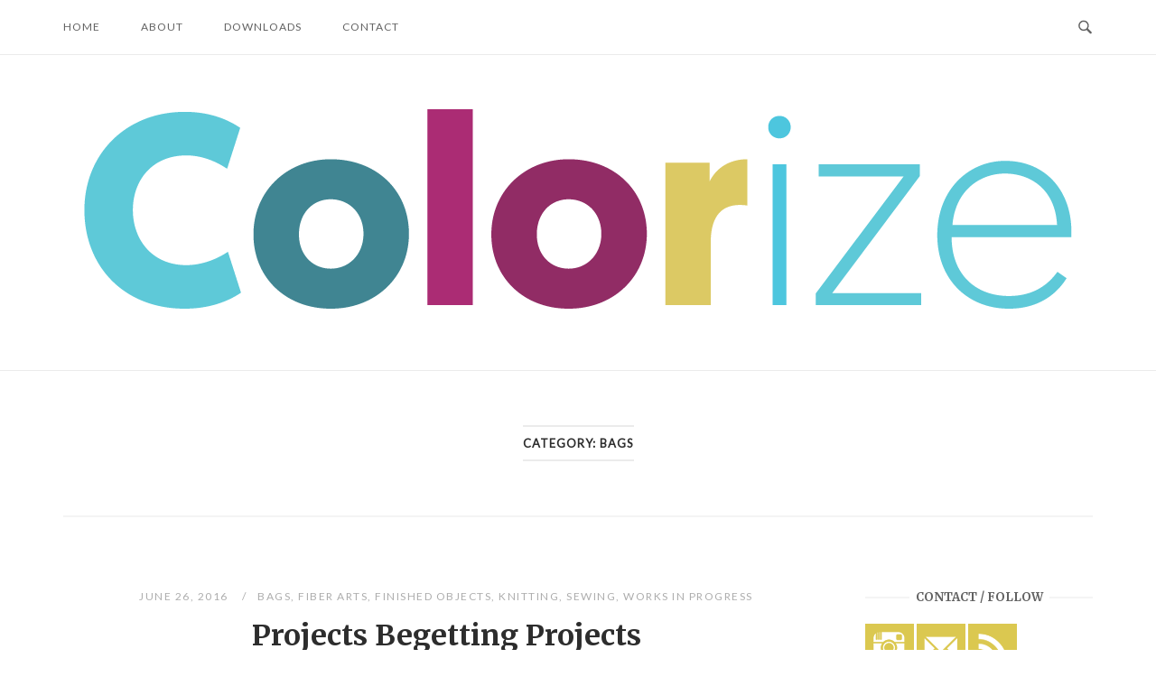

--- FILE ---
content_type: text/html; charset=UTF-8
request_url: http://colorize.daisyw.net/category/sewing/bags/
body_size: 12542
content:
<!DOCTYPE html>
<html lang="en-US">
<head>
<meta charset="UTF-8">
<meta name="viewport" content="width=device-width, initial-scale=1">
<link rel="profile" href="http://gmpg.org/xfn/11">
<link rel="pingback" href="http://colorize.daisyw.net/xmlrpc.php">

<meta name='robots' content='index, follow, max-image-preview:large, max-snippet:-1, max-video-preview:-1' />

	<!-- This site is optimized with the Yoast SEO plugin v23.1 - https://yoast.com/wordpress/plugins/seo/ -->
	<title>bags Archives - Colorize</title>
	<link rel="canonical" href="https://colorize.daisyw.net/category/sewing/bags/" />
	<link rel="next" href="https://colorize.daisyw.net/category/sewing/bags/page/2/" />
	<meta property="og:locale" content="en_US" />
	<meta property="og:type" content="article" />
	<meta property="og:title" content="bags Archives - Colorize" />
	<meta property="og:url" content="https://colorize.daisyw.net/category/sewing/bags/" />
	<meta property="og:site_name" content="Colorize" />
	<meta name="twitter:card" content="summary_large_image" />
	<meta name="twitter:site" content="@daisywreath" />
	<script type="application/ld+json" class="yoast-schema-graph">{"@context":"https://schema.org","@graph":[{"@type":"CollectionPage","@id":"https://colorize.daisyw.net/category/sewing/bags/","url":"https://colorize.daisyw.net/category/sewing/bags/","name":"bags Archives - Colorize","isPartOf":{"@id":"https://colorize.daisyw.net/#website"},"primaryImageOfPage":{"@id":"https://colorize.daisyw.net/category/sewing/bags/#primaryimage"},"image":{"@id":"https://colorize.daisyw.net/category/sewing/bags/#primaryimage"},"thumbnailUrl":"http://colorize.daisyw.net/wp-content/uploads/2016/06/2016-06-26-knitting-bag-01.jpg","breadcrumb":{"@id":"https://colorize.daisyw.net/category/sewing/bags/#breadcrumb"},"inLanguage":"en-US"},{"@type":"ImageObject","inLanguage":"en-US","@id":"https://colorize.daisyw.net/category/sewing/bags/#primaryimage","url":"http://colorize.daisyw.net/wp-content/uploads/2016/06/2016-06-26-knitting-bag-01.jpg","contentUrl":"http://colorize.daisyw.net/wp-content/uploads/2016/06/2016-06-26-knitting-bag-01.jpg","width":2233,"height":3168},{"@type":"BreadcrumbList","@id":"https://colorize.daisyw.net/category/sewing/bags/#breadcrumb","itemListElement":[{"@type":"ListItem","position":1,"name":"Home","item":"https://colorize.daisyw.net/"},{"@type":"ListItem","position":2,"name":"sewing","item":"https://colorize.daisyw.net/category/sewing/"},{"@type":"ListItem","position":3,"name":"bags"}]},{"@type":"WebSite","@id":"https://colorize.daisyw.net/#website","url":"https://colorize.daisyw.net/","name":"Colorize","description":"","publisher":{"@id":"https://colorize.daisyw.net/#/schema/person/3e82a08afa7ffbc1d226cd8e4b1c936e"},"potentialAction":[{"@type":"SearchAction","target":{"@type":"EntryPoint","urlTemplate":"https://colorize.daisyw.net/?s={search_term_string}"},"query-input":"required name=search_term_string"}],"inLanguage":"en-US"},{"@type":["Person","Organization"],"@id":"https://colorize.daisyw.net/#/schema/person/3e82a08afa7ffbc1d226cd8e4b1c936e","name":"Daisy","image":{"@type":"ImageObject","inLanguage":"en-US","@id":"https://colorize.daisyw.net/#/schema/person/image/","url":"https://colorize.daisyw.net/wp-content/uploads/2022/12/colorize-geo-print.png","contentUrl":"https://colorize.daisyw.net/wp-content/uploads/2022/12/colorize-geo-print.png","width":1094,"height":221,"caption":"Daisy"},"logo":{"@id":"https://colorize.daisyw.net/#/schema/person/image/"},"sameAs":["https://instagram.com/daisywreath"]}]}</script>
	<!-- / Yoast SEO plugin. -->


<link rel='dns-prefetch' href='//stats.wp.com' />
<link rel='dns-prefetch' href='//fonts.googleapis.com' />
<link rel='dns-prefetch' href='//v0.wordpress.com' />
<link rel='dns-prefetch' href='//widgets.wp.com' />
<link rel='dns-prefetch' href='//s0.wp.com' />
<link rel='dns-prefetch' href='//0.gravatar.com' />
<link rel='dns-prefetch' href='//1.gravatar.com' />
<link rel='dns-prefetch' href='//2.gravatar.com' />
<link rel="alternate" type="application/rss+xml" title="Colorize &raquo; Feed" href="http://colorize.daisyw.net/feed/" />
<link rel="alternate" type="application/rss+xml" title="Colorize &raquo; Comments Feed" href="http://colorize.daisyw.net/comments/feed/" />
<link rel="alternate" type="application/rss+xml" title="Colorize &raquo; bags Category Feed" href="http://colorize.daisyw.net/category/sewing/bags/feed/" />
<script type="text/javascript">
/* <![CDATA[ */
window._wpemojiSettings = {"baseUrl":"https:\/\/s.w.org\/images\/core\/emoji\/15.0.3\/72x72\/","ext":".png","svgUrl":"https:\/\/s.w.org\/images\/core\/emoji\/15.0.3\/svg\/","svgExt":".svg","source":{"concatemoji":"http:\/\/colorize.daisyw.net\/wp-includes\/js\/wp-emoji-release.min.js?ver=9125938da0084199411e1082ec03301a"}};
/*! This file is auto-generated */
!function(i,n){var o,s,e;function c(e){try{var t={supportTests:e,timestamp:(new Date).valueOf()};sessionStorage.setItem(o,JSON.stringify(t))}catch(e){}}function p(e,t,n){e.clearRect(0,0,e.canvas.width,e.canvas.height),e.fillText(t,0,0);var t=new Uint32Array(e.getImageData(0,0,e.canvas.width,e.canvas.height).data),r=(e.clearRect(0,0,e.canvas.width,e.canvas.height),e.fillText(n,0,0),new Uint32Array(e.getImageData(0,0,e.canvas.width,e.canvas.height).data));return t.every(function(e,t){return e===r[t]})}function u(e,t,n){switch(t){case"flag":return n(e,"\ud83c\udff3\ufe0f\u200d\u26a7\ufe0f","\ud83c\udff3\ufe0f\u200b\u26a7\ufe0f")?!1:!n(e,"\ud83c\uddfa\ud83c\uddf3","\ud83c\uddfa\u200b\ud83c\uddf3")&&!n(e,"\ud83c\udff4\udb40\udc67\udb40\udc62\udb40\udc65\udb40\udc6e\udb40\udc67\udb40\udc7f","\ud83c\udff4\u200b\udb40\udc67\u200b\udb40\udc62\u200b\udb40\udc65\u200b\udb40\udc6e\u200b\udb40\udc67\u200b\udb40\udc7f");case"emoji":return!n(e,"\ud83d\udc26\u200d\u2b1b","\ud83d\udc26\u200b\u2b1b")}return!1}function f(e,t,n){var r="undefined"!=typeof WorkerGlobalScope&&self instanceof WorkerGlobalScope?new OffscreenCanvas(300,150):i.createElement("canvas"),a=r.getContext("2d",{willReadFrequently:!0}),o=(a.textBaseline="top",a.font="600 32px Arial",{});return e.forEach(function(e){o[e]=t(a,e,n)}),o}function t(e){var t=i.createElement("script");t.src=e,t.defer=!0,i.head.appendChild(t)}"undefined"!=typeof Promise&&(o="wpEmojiSettingsSupports",s=["flag","emoji"],n.supports={everything:!0,everythingExceptFlag:!0},e=new Promise(function(e){i.addEventListener("DOMContentLoaded",e,{once:!0})}),new Promise(function(t){var n=function(){try{var e=JSON.parse(sessionStorage.getItem(o));if("object"==typeof e&&"number"==typeof e.timestamp&&(new Date).valueOf()<e.timestamp+604800&&"object"==typeof e.supportTests)return e.supportTests}catch(e){}return null}();if(!n){if("undefined"!=typeof Worker&&"undefined"!=typeof OffscreenCanvas&&"undefined"!=typeof URL&&URL.createObjectURL&&"undefined"!=typeof Blob)try{var e="postMessage("+f.toString()+"("+[JSON.stringify(s),u.toString(),p.toString()].join(",")+"));",r=new Blob([e],{type:"text/javascript"}),a=new Worker(URL.createObjectURL(r),{name:"wpTestEmojiSupports"});return void(a.onmessage=function(e){c(n=e.data),a.terminate(),t(n)})}catch(e){}c(n=f(s,u,p))}t(n)}).then(function(e){for(var t in e)n.supports[t]=e[t],n.supports.everything=n.supports.everything&&n.supports[t],"flag"!==t&&(n.supports.everythingExceptFlag=n.supports.everythingExceptFlag&&n.supports[t]);n.supports.everythingExceptFlag=n.supports.everythingExceptFlag&&!n.supports.flag,n.DOMReady=!1,n.readyCallback=function(){n.DOMReady=!0}}).then(function(){return e}).then(function(){var e;n.supports.everything||(n.readyCallback(),(e=n.source||{}).concatemoji?t(e.concatemoji):e.wpemoji&&e.twemoji&&(t(e.twemoji),t(e.wpemoji)))}))}((window,document),window._wpemojiSettings);
/* ]]> */
</script>
<style id='wp-emoji-styles-inline-css' type='text/css'>

	img.wp-smiley, img.emoji {
		display: inline !important;
		border: none !important;
		box-shadow: none !important;
		height: 1em !important;
		width: 1em !important;
		margin: 0 0.07em !important;
		vertical-align: -0.1em !important;
		background: none !important;
		padding: 0 !important;
	}
</style>
<link rel='stylesheet' id='wp-block-library-css' href='http://colorize.daisyw.net/wp-includes/css/dist/block-library/style.min.css?ver=9125938da0084199411e1082ec03301a' type='text/css' media='all' />
<link rel='stylesheet' id='mediaelement-css' href='http://colorize.daisyw.net/wp-includes/js/mediaelement/mediaelementplayer-legacy.min.css?ver=4.2.17' type='text/css' media='all' />
<link rel='stylesheet' id='wp-mediaelement-css' href='http://colorize.daisyw.net/wp-includes/js/mediaelement/wp-mediaelement.min.css?ver=9125938da0084199411e1082ec03301a' type='text/css' media='all' />
<style id='jetpack-sharing-buttons-style-inline-css' type='text/css'>
.jetpack-sharing-buttons__services-list{display:flex;flex-direction:row;flex-wrap:wrap;gap:0;list-style-type:none;margin:5px;padding:0}.jetpack-sharing-buttons__services-list.has-small-icon-size{font-size:12px}.jetpack-sharing-buttons__services-list.has-normal-icon-size{font-size:16px}.jetpack-sharing-buttons__services-list.has-large-icon-size{font-size:24px}.jetpack-sharing-buttons__services-list.has-huge-icon-size{font-size:36px}@media print{.jetpack-sharing-buttons__services-list{display:none!important}}.editor-styles-wrapper .wp-block-jetpack-sharing-buttons{gap:0;padding-inline-start:0}ul.jetpack-sharing-buttons__services-list.has-background{padding:1.25em 2.375em}
</style>
<style id='classic-theme-styles-inline-css' type='text/css'>
/*! This file is auto-generated */
.wp-block-button__link{color:#fff;background-color:#32373c;border-radius:9999px;box-shadow:none;text-decoration:none;padding:calc(.667em + 2px) calc(1.333em + 2px);font-size:1.125em}.wp-block-file__button{background:#32373c;color:#fff;text-decoration:none}
</style>
<style id='global-styles-inline-css' type='text/css'>
:root{--wp--preset--aspect-ratio--square: 1;--wp--preset--aspect-ratio--4-3: 4/3;--wp--preset--aspect-ratio--3-4: 3/4;--wp--preset--aspect-ratio--3-2: 3/2;--wp--preset--aspect-ratio--2-3: 2/3;--wp--preset--aspect-ratio--16-9: 16/9;--wp--preset--aspect-ratio--9-16: 9/16;--wp--preset--color--black: #000000;--wp--preset--color--cyan-bluish-gray: #abb8c3;--wp--preset--color--white: #ffffff;--wp--preset--color--pale-pink: #f78da7;--wp--preset--color--vivid-red: #cf2e2e;--wp--preset--color--luminous-vivid-orange: #ff6900;--wp--preset--color--luminous-vivid-amber: #fcb900;--wp--preset--color--light-green-cyan: #7bdcb5;--wp--preset--color--vivid-green-cyan: #00d084;--wp--preset--color--pale-cyan-blue: #8ed1fc;--wp--preset--color--vivid-cyan-blue: #0693e3;--wp--preset--color--vivid-purple: #9b51e0;--wp--preset--gradient--vivid-cyan-blue-to-vivid-purple: linear-gradient(135deg,rgba(6,147,227,1) 0%,rgb(155,81,224) 100%);--wp--preset--gradient--light-green-cyan-to-vivid-green-cyan: linear-gradient(135deg,rgb(122,220,180) 0%,rgb(0,208,130) 100%);--wp--preset--gradient--luminous-vivid-amber-to-luminous-vivid-orange: linear-gradient(135deg,rgba(252,185,0,1) 0%,rgba(255,105,0,1) 100%);--wp--preset--gradient--luminous-vivid-orange-to-vivid-red: linear-gradient(135deg,rgba(255,105,0,1) 0%,rgb(207,46,46) 100%);--wp--preset--gradient--very-light-gray-to-cyan-bluish-gray: linear-gradient(135deg,rgb(238,238,238) 0%,rgb(169,184,195) 100%);--wp--preset--gradient--cool-to-warm-spectrum: linear-gradient(135deg,rgb(74,234,220) 0%,rgb(151,120,209) 20%,rgb(207,42,186) 40%,rgb(238,44,130) 60%,rgb(251,105,98) 80%,rgb(254,248,76) 100%);--wp--preset--gradient--blush-light-purple: linear-gradient(135deg,rgb(255,206,236) 0%,rgb(152,150,240) 100%);--wp--preset--gradient--blush-bordeaux: linear-gradient(135deg,rgb(254,205,165) 0%,rgb(254,45,45) 50%,rgb(107,0,62) 100%);--wp--preset--gradient--luminous-dusk: linear-gradient(135deg,rgb(255,203,112) 0%,rgb(199,81,192) 50%,rgb(65,88,208) 100%);--wp--preset--gradient--pale-ocean: linear-gradient(135deg,rgb(255,245,203) 0%,rgb(182,227,212) 50%,rgb(51,167,181) 100%);--wp--preset--gradient--electric-grass: linear-gradient(135deg,rgb(202,248,128) 0%,rgb(113,206,126) 100%);--wp--preset--gradient--midnight: linear-gradient(135deg,rgb(2,3,129) 0%,rgb(40,116,252) 100%);--wp--preset--font-size--small: 13px;--wp--preset--font-size--medium: 20px;--wp--preset--font-size--large: 36px;--wp--preset--font-size--x-large: 42px;--wp--preset--spacing--20: 0.44rem;--wp--preset--spacing--30: 0.67rem;--wp--preset--spacing--40: 1rem;--wp--preset--spacing--50: 1.5rem;--wp--preset--spacing--60: 2.25rem;--wp--preset--spacing--70: 3.38rem;--wp--preset--spacing--80: 5.06rem;--wp--preset--shadow--natural: 6px 6px 9px rgba(0, 0, 0, 0.2);--wp--preset--shadow--deep: 12px 12px 50px rgba(0, 0, 0, 0.4);--wp--preset--shadow--sharp: 6px 6px 0px rgba(0, 0, 0, 0.2);--wp--preset--shadow--outlined: 6px 6px 0px -3px rgba(255, 255, 255, 1), 6px 6px rgba(0, 0, 0, 1);--wp--preset--shadow--crisp: 6px 6px 0px rgba(0, 0, 0, 1);}:where(.is-layout-flex){gap: 0.5em;}:where(.is-layout-grid){gap: 0.5em;}body .is-layout-flex{display: flex;}.is-layout-flex{flex-wrap: wrap;align-items: center;}.is-layout-flex > :is(*, div){margin: 0;}body .is-layout-grid{display: grid;}.is-layout-grid > :is(*, div){margin: 0;}:where(.wp-block-columns.is-layout-flex){gap: 2em;}:where(.wp-block-columns.is-layout-grid){gap: 2em;}:where(.wp-block-post-template.is-layout-flex){gap: 1.25em;}:where(.wp-block-post-template.is-layout-grid){gap: 1.25em;}.has-black-color{color: var(--wp--preset--color--black) !important;}.has-cyan-bluish-gray-color{color: var(--wp--preset--color--cyan-bluish-gray) !important;}.has-white-color{color: var(--wp--preset--color--white) !important;}.has-pale-pink-color{color: var(--wp--preset--color--pale-pink) !important;}.has-vivid-red-color{color: var(--wp--preset--color--vivid-red) !important;}.has-luminous-vivid-orange-color{color: var(--wp--preset--color--luminous-vivid-orange) !important;}.has-luminous-vivid-amber-color{color: var(--wp--preset--color--luminous-vivid-amber) !important;}.has-light-green-cyan-color{color: var(--wp--preset--color--light-green-cyan) !important;}.has-vivid-green-cyan-color{color: var(--wp--preset--color--vivid-green-cyan) !important;}.has-pale-cyan-blue-color{color: var(--wp--preset--color--pale-cyan-blue) !important;}.has-vivid-cyan-blue-color{color: var(--wp--preset--color--vivid-cyan-blue) !important;}.has-vivid-purple-color{color: var(--wp--preset--color--vivid-purple) !important;}.has-black-background-color{background-color: var(--wp--preset--color--black) !important;}.has-cyan-bluish-gray-background-color{background-color: var(--wp--preset--color--cyan-bluish-gray) !important;}.has-white-background-color{background-color: var(--wp--preset--color--white) !important;}.has-pale-pink-background-color{background-color: var(--wp--preset--color--pale-pink) !important;}.has-vivid-red-background-color{background-color: var(--wp--preset--color--vivid-red) !important;}.has-luminous-vivid-orange-background-color{background-color: var(--wp--preset--color--luminous-vivid-orange) !important;}.has-luminous-vivid-amber-background-color{background-color: var(--wp--preset--color--luminous-vivid-amber) !important;}.has-light-green-cyan-background-color{background-color: var(--wp--preset--color--light-green-cyan) !important;}.has-vivid-green-cyan-background-color{background-color: var(--wp--preset--color--vivid-green-cyan) !important;}.has-pale-cyan-blue-background-color{background-color: var(--wp--preset--color--pale-cyan-blue) !important;}.has-vivid-cyan-blue-background-color{background-color: var(--wp--preset--color--vivid-cyan-blue) !important;}.has-vivid-purple-background-color{background-color: var(--wp--preset--color--vivid-purple) !important;}.has-black-border-color{border-color: var(--wp--preset--color--black) !important;}.has-cyan-bluish-gray-border-color{border-color: var(--wp--preset--color--cyan-bluish-gray) !important;}.has-white-border-color{border-color: var(--wp--preset--color--white) !important;}.has-pale-pink-border-color{border-color: var(--wp--preset--color--pale-pink) !important;}.has-vivid-red-border-color{border-color: var(--wp--preset--color--vivid-red) !important;}.has-luminous-vivid-orange-border-color{border-color: var(--wp--preset--color--luminous-vivid-orange) !important;}.has-luminous-vivid-amber-border-color{border-color: var(--wp--preset--color--luminous-vivid-amber) !important;}.has-light-green-cyan-border-color{border-color: var(--wp--preset--color--light-green-cyan) !important;}.has-vivid-green-cyan-border-color{border-color: var(--wp--preset--color--vivid-green-cyan) !important;}.has-pale-cyan-blue-border-color{border-color: var(--wp--preset--color--pale-cyan-blue) !important;}.has-vivid-cyan-blue-border-color{border-color: var(--wp--preset--color--vivid-cyan-blue) !important;}.has-vivid-purple-border-color{border-color: var(--wp--preset--color--vivid-purple) !important;}.has-vivid-cyan-blue-to-vivid-purple-gradient-background{background: var(--wp--preset--gradient--vivid-cyan-blue-to-vivid-purple) !important;}.has-light-green-cyan-to-vivid-green-cyan-gradient-background{background: var(--wp--preset--gradient--light-green-cyan-to-vivid-green-cyan) !important;}.has-luminous-vivid-amber-to-luminous-vivid-orange-gradient-background{background: var(--wp--preset--gradient--luminous-vivid-amber-to-luminous-vivid-orange) !important;}.has-luminous-vivid-orange-to-vivid-red-gradient-background{background: var(--wp--preset--gradient--luminous-vivid-orange-to-vivid-red) !important;}.has-very-light-gray-to-cyan-bluish-gray-gradient-background{background: var(--wp--preset--gradient--very-light-gray-to-cyan-bluish-gray) !important;}.has-cool-to-warm-spectrum-gradient-background{background: var(--wp--preset--gradient--cool-to-warm-spectrum) !important;}.has-blush-light-purple-gradient-background{background: var(--wp--preset--gradient--blush-light-purple) !important;}.has-blush-bordeaux-gradient-background{background: var(--wp--preset--gradient--blush-bordeaux) !important;}.has-luminous-dusk-gradient-background{background: var(--wp--preset--gradient--luminous-dusk) !important;}.has-pale-ocean-gradient-background{background: var(--wp--preset--gradient--pale-ocean) !important;}.has-electric-grass-gradient-background{background: var(--wp--preset--gradient--electric-grass) !important;}.has-midnight-gradient-background{background: var(--wp--preset--gradient--midnight) !important;}.has-small-font-size{font-size: var(--wp--preset--font-size--small) !important;}.has-medium-font-size{font-size: var(--wp--preset--font-size--medium) !important;}.has-large-font-size{font-size: var(--wp--preset--font-size--large) !important;}.has-x-large-font-size{font-size: var(--wp--preset--font-size--x-large) !important;}
:where(.wp-block-post-template.is-layout-flex){gap: 1.25em;}:where(.wp-block-post-template.is-layout-grid){gap: 1.25em;}
:where(.wp-block-columns.is-layout-flex){gap: 2em;}:where(.wp-block-columns.is-layout-grid){gap: 2em;}
:root :where(.wp-block-pullquote){font-size: 1.5em;line-height: 1.6;}
</style>
<link rel='stylesheet' id='jetpack_likes-css' href='http://colorize.daisyw.net/wp-content/plugins/jetpack/modules/likes/style.css?ver=13.9.1' type='text/css' media='all' />
<link rel='stylesheet' id='siteorigin-unwind-style-css' href='http://colorize.daisyw.net/wp-content/themes/siteorigin-unwind/style.min.css?ver=1.9.15' type='text/css' media='all' />
<link rel='stylesheet' id='siteorigin-google-web-fonts-css' href='https://fonts.googleapis.com/css?family=Lato%3A300%2C400%7CMerriweather%3A400%2C700&#038;ver=9125938da0084199411e1082ec03301a#038;subset&#038;display=block' type='text/css' media='all' />
<link rel='stylesheet' id='jetpack-subscriptions-css' href='http://colorize.daisyw.net/wp-content/plugins/jetpack/modules/subscriptions/subscriptions.css?ver=13.9.1' type='text/css' media='all' />
<script type="text/javascript" src="http://colorize.daisyw.net/wp-includes/js/jquery/jquery.min.js?ver=3.7.1" id="jquery-core-js"></script>
<script type="text/javascript" src="http://colorize.daisyw.net/wp-includes/js/jquery/jquery-migrate.min.js?ver=3.4.1" id="jquery-migrate-js"></script>
<link rel="https://api.w.org/" href="http://colorize.daisyw.net/wp-json/" /><link rel="alternate" title="JSON" type="application/json" href="http://colorize.daisyw.net/wp-json/wp/v2/categories/9" /><link rel="EditURI" type="application/rsd+xml" title="RSD" href="http://colorize.daisyw.net/xmlrpc.php?rsd" />

	<style>img#wpstats{display:none}</style>
						<style type="text/css" id="siteorigin-unwind-settings-custom" data-siteorigin-settings="true">
					@media screen and (max-width: 768px) { .main-navigation .menu-toggle { display: block; } .main-navigation > div, .main-navigation > div ul, .main-navigation .shopping-cart { display: none; } } @media screen and (min-width: 769px) { #mobile-navigation { display: none !important; } .main-navigation > div ul { display: block; } .main-navigation .shopping-cart { display: inline-block; } .main-navigation .menu-toggle { display: none; } }				</style>
				<link rel="icon" href="http://colorize.daisyw.net/wp-content/uploads/2017/02/cropped-graffiti3-32x32.jpg" sizes="32x32" />
<link rel="icon" href="http://colorize.daisyw.net/wp-content/uploads/2017/02/cropped-graffiti3-192x192.jpg" sizes="192x192" />
<link rel="apple-touch-icon" href="http://colorize.daisyw.net/wp-content/uploads/2017/02/cropped-graffiti3-180x180.jpg" />
<meta name="msapplication-TileImage" content="http://colorize.daisyw.net/wp-content/uploads/2017/02/cropped-graffiti3-270x270.jpg" />
</head>

<body class="archive category category-bags category-9 css3-animations hfeed header-design-1 no-js page-layout-default page-layout-hide-masthead page-layout-hide-footer-widgets sticky-menu sidebar">

<div id="page" class="hfeed site">
	<a class="skip-link screen-reader-text" href="#content">Skip to content</a>

			<header id="masthead" class="site-header">

			
			<div class="top-bar sticky-bar sticky-menu">
	<div class="container">

			<nav id="site-navigation" class="main-navigation">
							<button id="mobile-menu-button" class="menu-toggle" aria-controls="primary-menu" aria-expanded="false">				<svg version="1.1" class="svg-icon-menu" xmlns="http://www.w3.org/2000/svg" xmlns:xlink="http://www.w3.org/1999/xlink" width="27" height="32" viewBox="0 0 27 32">
					<path d="M27.429 24v2.286q0 0.464-0.339 0.804t-0.804 0.339h-25.143q-0.464 0-0.804-0.339t-0.339-0.804v-2.286q0-0.464 0.339-0.804t0.804-0.339h25.143q0.464 0 0.804 0.339t0.339 0.804zM27.429 14.857v2.286q0 0.464-0.339 0.804t-0.804 0.339h-25.143q-0.464 0-0.804-0.339t-0.339-0.804v-2.286q0-0.464 0.339-0.804t0.804-0.339h25.143q0.464 0 0.804 0.339t0.339 0.804zM27.429 5.714v2.286q0 0.464-0.339 0.804t-0.804 0.339h-25.143q-0.464 0-0.804-0.339t-0.339-0.804v-2.286q0-0.464 0.339-0.804t0.804-0.339h25.143q0.464 0 0.804 0.339t0.339 0.804z"></path>
				</svg>
			</button>
				<div class="menu-header-menu-container"><ul id="primary-menu" class="menu"><li id="menu-item-894" class="menu-item menu-item-type-custom menu-item-object-custom menu-item-home menu-item-894"><a href="http://colorize.daisyw.net">Home</a></li>
<li id="menu-item-730" class="menu-item menu-item-type-post_type menu-item-object-page menu-item-730"><a href="http://colorize.daisyw.net/about/">About</a></li>
<li id="menu-item-729" class="menu-item menu-item-type-post_type menu-item-object-page menu-item-729"><a href="http://colorize.daisyw.net/free-downloads/">Downloads</a></li>
<li id="menu-item-899" class="menu-item menu-item-type-custom menu-item-object-custom menu-item-899"><a href="mailto:&#099;&#111;&#108;&#111;&#114;&#105;&#122;&#101;@&#100;&#097;&#105;&#115;&#121;&#119;&#046;&#110;&#101;&#116;">Contact</a></li>
</ul></div>			</nav><!-- #site-navigation -->
	<div id="mobile-navigation"></div>
	
		<div class="social-search">
													<button id="search-button" class="search-toggle" aria-label="Open Search">
					<span class="open">				<svg version="1.1" class="svg-icon-search" xmlns="http://www.w3.org/2000/svg" xmlns:xlink="http://www.w3.org/1999/xlink" width="32" height="32" viewBox="0 0 32 32">
					<path d="M20.943 4.619c-4.5-4.5-11.822-4.5-16.321 0-4.498 4.5-4.498 11.822 0 16.319 4.007 4.006 10.247 4.435 14.743 1.308 0.095 0.447 0.312 0.875 0.659 1.222l6.553 6.55c0.953 0.955 2.496 0.955 3.447 0 0.953-0.951 0.953-2.495 0-3.447l-6.553-6.551c-0.347-0.349-0.774-0.565-1.222-0.658 3.13-4.495 2.7-10.734-1.307-14.743zM18.874 18.871c-3.359 3.357-8.825 3.357-12.183 0-3.357-3.359-3.357-8.825 0-12.184 3.358-3.359 8.825-3.359 12.183 0s3.359 8.825 0 12.184z"></path>
				</svg>
			</span>
					<span class="close">				<svg version="1.1" class="svg-icon-close" xmlns="http://www.w3.org/2000/svg" width="15.56" height="15.562" viewBox="0 0 15.56 15.562">
					<path id="icon_close" data-name="icon close" class="cls-1" d="M1367.53,39.407l-2.12,2.121-5.66-5.657-5.66,5.657-2.12-2.121,5.66-5.657-5.66-5.657,2.12-2.122,5.66,5.657,5.66-5.657,2.12,2.122-5.66,5.657Z" transform="translate(-1351.97 -25.969)"/>
				</svg>
			</span>
				</button>
					</div>

	</div><!-- .container -->

			<div id="fullscreen-search">
			
<div class="container">
	<h3>Search Site</h3>
	<form id="fullscreen-search-form" method="get" action="http://colorize.daisyw.net">
		<input type="search" name="s" aria-label="Search for" placeholder="Type and hit enter to search" value="" />
		<button type="submit" aria-label="Search">
							<svg version="1.1" class="svg-icon-fullscreen-search" xmlns="http://www.w3.org/2000/svg" xmlns:xlink="http://www.w3.org/1999/xlink" width="32" height="32" viewBox="0 0 32 32">
					<path d="M20.943 4.619c-4.5-4.5-11.822-4.5-16.321 0-4.498 4.5-4.498 11.822 0 16.319 4.007 4.006 10.247 4.435 14.743 1.308 0.095 0.447 0.312 0.875 0.659 1.222l6.553 6.55c0.953 0.955 2.496 0.955 3.447 0 0.953-0.951 0.953-2.495 0-3.447l-6.553-6.551c-0.347-0.349-0.774-0.565-1.222-0.658 3.13-4.495 2.7-10.734-1.307-14.743zM18.874 18.871c-3.359 3.357-8.825 3.357-12.183 0-3.357-3.359-3.357-8.825 0-12.184 3.358-3.359 8.825-3.359 12.183 0s3.359 8.825 0 12.184z"></path>
				</svg>
										<svg version="1.1" class="svg-icon-search" xmlns="http://www.w3.org/2000/svg" xmlns:xlink="http://www.w3.org/1999/xlink" width="32" height="32" viewBox="0 0 32 32">
				  <path id="icon_loading" data-name="icon loading" class="cls-1" d="M13,26A13,13,0,1,1,26,13,13,13,0,0,1,13,26ZM13,4a9,9,0,1,0,4.88,16.551,1.925,1.925,0,0,1-.466-0.308l-5.656-5.657a2.006,2.006,0,0,1,0-2.828h0a2.006,2.006,0,0,1,2.828,0l5.656,5.657a1.926,1.926,0,0,1,.309.466A8.987,8.987,0,0,0,13,4Z"/>
				</svg>
						</button>
	</form>
</div><!-- .container -->
		</div>
	</div><!-- .top-bar -->

	<div class="container">
		<div class="site-branding">
			<a href="http://colorize.daisyw.net/" rel="home">
			<span class="screen-reader-text">Home</span><img width="1094" height="221" src="http://colorize.daisyw.net/wp-content/uploads/2017/12/colorize-geo-print.png" class="attachment-full size-full" alt="Colorize" decoding="async" fetchpriority="high" srcset="http://colorize.daisyw.net/wp-content/uploads/2017/12/colorize-geo-print.png 1094w, http://colorize.daisyw.net/wp-content/uploads/2017/12/colorize-geo-print-768x155.png 768w, http://colorize.daisyw.net/wp-content/uploads/2017/12/colorize-geo-print-1024x207.png 1024w" sizes="(max-width: 1094px) 100vw, 1094px" loading="eager" data-attachment-id="1054" data-permalink="http://colorize.daisyw.net/colorize-geo-print/" data-orig-file="http://colorize.daisyw.net/wp-content/uploads/2017/12/colorize-geo-print.png" data-orig-size="1094,221" data-comments-opened="1" data-image-meta="{&quot;aperture&quot;:&quot;0&quot;,&quot;credit&quot;:&quot;&quot;,&quot;camera&quot;:&quot;&quot;,&quot;caption&quot;:&quot;&quot;,&quot;created_timestamp&quot;:&quot;0&quot;,&quot;copyright&quot;:&quot;&quot;,&quot;focal_length&quot;:&quot;0&quot;,&quot;iso&quot;:&quot;0&quot;,&quot;shutter_speed&quot;:&quot;0&quot;,&quot;title&quot;:&quot;&quot;,&quot;orientation&quot;:&quot;0&quot;}" data-image-title="Colorize" data-image-description="" data-image-caption="" data-medium-file="http://colorize.daisyw.net/wp-content/uploads/2017/12/colorize-geo-print.png" data-large-file="http://colorize.daisyw.net/wp-content/uploads/2017/12/colorize-geo-print-1024x207.png" tabindex="0" role="button" /></a>					</div><!-- .site-branding -->
	</div><!-- .container -->

		</header><!-- #masthead -->
	
	<div id="content" class="site-content">
		<div class="container">

			<header class="page-header">
			<h1 class="page-title"><span class="page-title-text">Category: <span>bags</span></span></h1>		</header><!-- .page-header -->
	
	
	<div id="primary" class="content-area">

		<main id="main" class="site-main">

			

<article id="post-695" class="archive-entry post-695 post type-post status-publish format-standard has-post-thumbnail hentry category-bags category-fiber-arts category-fo category-knitting category-sewing category-wip tag-knitting tag-procrastination tag-project-bag tag-sewing">
	<header class="entry-header">
					<div class="entry-meta">
				
		
					<span class="entry-date">
				<a href="http://colorize.daisyw.net/2016/06/26/projects-begetting-projects/" title="Projects Begetting Projects">					June 26, 2016				</a>			</span>
		
		<span class="entry-category"><a href="http://colorize.daisyw.net/category/sewing/bags/" rel="category tag">bags</a>, <a href="http://colorize.daisyw.net/category/fiber-arts/" rel="category tag">fiber arts</a>, <a href="http://colorize.daisyw.net/category/fo/" rel="category tag">finished objects</a>, <a href="http://colorize.daisyw.net/category/fiber-arts/knitting/" rel="category tag">knitting</a>, <a href="http://colorize.daisyw.net/category/sewing/" rel="category tag">sewing</a>, <a href="http://colorize.daisyw.net/category/wip/" rel="category tag">works in progress</a></span>
		
				</div><!-- .entry-meta -->
		
		<h2 class="entry-title"><a href="http://colorize.daisyw.net/2016/06/26/projects-begetting-projects/" rel="bookmark">Projects Begetting Projects</a></h2>	</header><!-- .entry-header -->

			<div class="entry-thumbnail">
			<a href="http://colorize.daisyw.net/2016/06/26/projects-begetting-projects/">
				<img width="825" height="510" src="http://colorize.daisyw.net/wp-content/uploads/2016/06/2016-06-26-knitting-bag-01-825x510.jpg" class="aligncenter wp-post-image" alt="" decoding="async" data-attachment-id="698" data-permalink="http://colorize.daisyw.net/2016/06/26/projects-begetting-projects/gedsc-digital-camera-48/" data-orig-file="http://colorize.daisyw.net/wp-content/uploads/2016/06/2016-06-26-knitting-bag-01.jpg" data-orig-size="2233,3168" data-comments-opened="1" data-image-meta="{&quot;aperture&quot;:&quot;4.6&quot;,&quot;credit&quot;:&quot;&quot;,&quot;camera&quot;:&quot;X500&quot;,&quot;caption&quot;:&quot;GEDSC DIGITAL CAMERA&quot;,&quot;created_timestamp&quot;:&quot;1466956682&quot;,&quot;copyright&quot;:&quot;&quot;,&quot;focal_length&quot;:&quot;4.9&quot;,&quot;iso&quot;:&quot;80&quot;,&quot;shutter_speed&quot;:&quot;0.033333333333333&quot;,&quot;title&quot;:&quot;GEDSC DIGITAL CAMERA&quot;,&quot;orientation&quot;:&quot;1&quot;}" data-image-title="" data-image-description="" data-image-caption="" data-medium-file="http://colorize.daisyw.net/wp-content/uploads/2016/06/2016-06-26-knitting-bag-01-211x300.jpg" data-large-file="http://colorize.daisyw.net/wp-content/uploads/2016/06/2016-06-26-knitting-bag-01-722x1024.jpg" tabindex="0" role="button" />			</a>
		</div>
	
	<div class="entry-content">
		<p>I&#8217;ve had the Central Park Hoodie pattern &mdash; and the yarn I&#8217;d planned to make it with &mdash; for something like eight years. I absolutely adore this sweater. But I felt seriously lacking in the confidence to actually make the sweater. I wasn&#8217;t sure about size, and then my gauge swatch was wonky, and...</p><div class="more-link-wrapper"><a class="more-link" href="http://colorize.daisyw.net/2016/06/26/projects-begetting-projects/"><span class="more-text">Continue reading</span></a></div>	</div><!-- .entry-content -->

</article><!-- #post-## -->

<article id="post-508" class="archive-entry post-508 post type-post status-publish format-standard hentry category-bags category-fo category-quilting category-wip tag-box-bag tag-english-paper-piecing tag-free-motion-quilting tag-grocery-bag-holder tag-hexagon-flower-quilt tag-hexagons tag-zipper-pouch">
	<header class="entry-header">
					<div class="entry-meta">
				
		
					<span class="entry-date">
				<a href="http://colorize.daisyw.net/2014/03/27/first-try-at-free-motion-quilting-and-few-other-things/" title="First try at free motion quilting &#8212; and few other things">					March 27, 2014				</a>			</span>
		
		<span class="entry-category"><a href="http://colorize.daisyw.net/category/sewing/bags/" rel="category tag">bags</a>, <a href="http://colorize.daisyw.net/category/fo/" rel="category tag">finished objects</a>, <a href="http://colorize.daisyw.net/category/sewing/quilting/" rel="category tag">quilting</a>, <a href="http://colorize.daisyw.net/category/wip/" rel="category tag">works in progress</a></span>
		
				</div><!-- .entry-meta -->
		
		<h2 class="entry-title"><a href="http://colorize.daisyw.net/2014/03/27/first-try-at-free-motion-quilting-and-few-other-things/" rel="bookmark">First try at free motion quilting &#8212; and few other things</a></h2>	</header><!-- .entry-header -->

	
	<div class="entry-content">
		<p>I thought I should maybe get some practice doing free motion quilting before I quilt the sampler, just so the worst of the beginner-y stuff wouldn&#8217;t end up on the quilt. I had practiced a little before on scraps, and it went pretty badly. I decided that trying on a Real Project instead might...</p><div class="more-link-wrapper"><a class="more-link" href="http://colorize.daisyw.net/2014/03/27/first-try-at-free-motion-quilting-and-few-other-things/"><span class="more-text">Continue reading</span></a></div>	</div><!-- .entry-content -->

</article><!-- #post-## -->

<article id="post-471" class="archive-entry post-471 post type-post status-publish format-standard hentry category-bags category-fo category-quilting tag-gifts tag-man-purse tag-messenger-bag tag-mug-rug">
	<header class="entry-header">
					<div class="entry-meta">
				
		
					<span class="entry-date">
				<a href="http://colorize.daisyw.net/2014/01/18/a-few-gifts/" title="A Few Gifts">					January 18, 2014				</a>			</span>
		
		<span class="entry-category"><a href="http://colorize.daisyw.net/category/sewing/bags/" rel="category tag">bags</a>, <a href="http://colorize.daisyw.net/category/fo/" rel="category tag">finished objects</a>, <a href="http://colorize.daisyw.net/category/sewing/quilting/" rel="category tag">quilting</a></span>
		
				</div><!-- .entry-meta -->
		
		<h2 class="entry-title"><a href="http://colorize.daisyw.net/2014/01/18/a-few-gifts/" rel="bookmark">A Few Gifts</a></h2>	</header><!-- .entry-header -->

	
	<div class="entry-content">
		<p>I can&#8217;t believe I haven&#8217;t posted for over a month. December went by so quickly &#8212; and half of January, apparently! I started this post well over a week ago. I sewed a few Christmas gifts this year, which I think is a first for me. I made a couple of mug rugs tuck...</p><div class="more-link-wrapper"><a class="more-link" href="http://colorize.daisyw.net/2014/01/18/a-few-gifts/"><span class="more-text">Continue reading</span></a></div>	</div><!-- .entry-content -->

</article><!-- #post-## -->

<article id="post-327" class="archive-entry post-327 post type-post status-publish format-standard hentry category-bags category-fo category-garments category-wip tag-kirsten-kimono-tee tag-loco tag-man-purse tag-mariadenmark tag-messenger-bag tag-t-shirt tag-zipper-pouch">
	<header class="entry-header">
					<div class="entry-meta">
				
		
					<span class="entry-date">
				<a href="http://colorize.daisyw.net/2013/07/08/catching-up/" title="Catching up">					July 8, 2013				</a>			</span>
		
		<span class="entry-category"><a href="http://colorize.daisyw.net/category/sewing/bags/" rel="category tag">bags</a>, <a href="http://colorize.daisyw.net/category/fo/" rel="category tag">finished objects</a>, <a href="http://colorize.daisyw.net/category/sewing/garments/" rel="category tag">garments</a>, <a href="http://colorize.daisyw.net/category/wip/" rel="category tag">works in progress</a></span>
		
				</div><!-- .entry-meta -->
		
		<h2 class="entry-title"><a href="http://colorize.daisyw.net/2013/07/08/catching-up/" rel="bookmark">Catching up</a></h2>	</header><!-- .entry-header -->

	
	<div class="entry-content">
		<p>I&#8217;ve been pretty much absent from blog-land for the past week or so. I wasn&#8217;t away, but I had a four days off work between the holiday, a vacation day, and the weekend, and I wasn&#8217;t on the computer a whole lot. What I did, among other things, was learn to sew knits. I&#8217;m...</p><div class="more-link-wrapper"><a class="more-link" href="http://colorize.daisyw.net/2013/07/08/catching-up/"><span class="more-text">Continue reading</span></a></div>	</div><!-- .entry-content -->

</article><!-- #post-## -->
		<nav class="navigation posts-navigation">
			<h3 class="screen-reader-text">Posts navigation</h3>
			<div class="nav-links">

								<div class="nav-next"><a href="http://colorize.daisyw.net/category/sewing/bags/page/2/" >Older posts<span>&rarr;</span></a></div>
				
				
			</div><!-- .nav-links -->
		</nav><!-- .navigation -->
	
		</main><!-- #main -->
	</div><!-- #primary -->


<aside id="secondary" class="widget-area">
	<aside id="custom_html-2" class="widget_text widget widget_custom_html"><h2 class="widget-title heading-strike">Contact / Follow</h2><div class="textwidget custom-html-widget"><a href="http://www.instagram.com/daisywreath" title="Instagram" width="54" height="54" target="_blank" rel="noopener"><img src="/008-SweetPea-InstagramIcon.png" alt="Instagram" width="54" height="54" /></a> <a href="mailto:&#99;&#111;&#108;&#111;&#114;&#105;&#122;&#101;&#64;&#100;&#97;&#105;&#115;&#121;&#119;&#46;&#110;&#101;&#116;" title="Email" target="_blank" rel="noopener"><img src="/008-SweetPeaEmailIcon.png" height="54" width="54" alt="Email"></a> <a href="http://colorize.daisyw.net/feed/" title="RSS Feed" target="_blank" rel="noopener"><img src="/008-SweetPea-RssIcon.png" alt="Subscribe - RSS" width="54" height="54" /></a><br /> <a href="http://www.flickr.com/photos/daisywreath/" title="Flickr" target="_blank" rel="noopener"><img src="/008-SweetPea-FlickrIcon.png" alt="Flickr" width="54" height="54" /></a> <a href="http://www.twitter.com/daisywreath" title="Twitter" target="_blank" rel="noopener"><img src="/008-SweetPeaTwitterIcon.png" alt="Twitter" width="54" height="54" /></a> <a href="http://pinterest.com/daisywreath/" title="Pinterest" target="_blank" rel="noopener"><img src="/008-SweetPeaPinterestIcon.png" alt="Pinterest" width="54" height="54" /></a>   </div></aside><aside id="blog_subscription-3" class="widget widget_blog_subscription jetpack_subscription_widget"><h2 class="widget-title heading-strike">Subscribe to Blog via Email</h2>
			<div class="wp-block-jetpack-subscriptions__container">
			<form action="#" method="post" accept-charset="utf-8" id="subscribe-blog-blog_subscription-3"
				data-blog="50539772"
				data-post_access_level="everybody" >
									<div id="subscribe-text"><p>Enter your email address to subscribe to this blog and receive notifications of new posts by email.</p>
</div>
										<p id="subscribe-email">
						<label id="jetpack-subscribe-label"
							class="screen-reader-text"
							for="subscribe-field-blog_subscription-3">
							Email Address						</label>
						<input type="email" name="email" required="required"
																					value=""
							id="subscribe-field-blog_subscription-3"
							placeholder="Email Address"
						/>
					</p>

					<p id="subscribe-submit"
											>
						<input type="hidden" name="action" value="subscribe"/>
						<input type="hidden" name="source" value="http://colorize.daisyw.net/category/sewing/bags/"/>
						<input type="hidden" name="sub-type" value="widget"/>
						<input type="hidden" name="redirect_fragment" value="subscribe-blog-blog_subscription-3"/>
						<input type="hidden" id="_wpnonce" name="_wpnonce" value="35d9a7378d" /><input type="hidden" name="_wp_http_referer" value="/category/sewing/bags/" />						<button type="submit"
															class="wp-block-button__link"
																					name="jetpack_subscriptions_widget"
						>
							Subscribe						</button>
					</p>
							</form>
						</div>
			
</aside><aside id="search-3" class="widget widget_search"><form method="get" class="search-form" action="http://colorize.daisyw.net/">
	<input type="search" name="s" aria-label="Search for" placeholder="Search" value="" />
	<button type="submit" aria-label="Search">
			</button>
</form>
</aside>
		<aside id="recent-posts-3" class="widget widget_recent_entries">
		<h2 class="widget-title heading-strike">Recent Posts</h2>
		<ul>
											<li>
					<a href="http://colorize.daisyw.net/2018/02/03/alchemy-deck-the-100-day-project-2018/">Alchemy Deck &#8211; The 100-Day Project 2018, First Two Weeks</a>
									</li>
											<li>
					<a href="http://colorize.daisyw.net/2017/05/31/stitch-resist-dyeing-experiment/">A Stitch-Resist Dyeing Experiment (which I&#8217;m ecstatically happy about)</a>
									</li>
											<li>
					<a href="http://colorize.daisyw.net/2017/04/02/catalpa-leaf-print-100dayproject/">Catalpa Leaf Print &#8211; The100DayProject, days 65-71</a>
									</li>
											<li>
					<a href="http://colorize.daisyw.net/2017/03/16/torn-paper-collage-redbud-leaves/">Torn Paper Collage Redbud Leaves &#8211; The 100 Day Project, days 46-55</a>
									</li>
											<li>
					<a href="http://colorize.daisyw.net/2017/03/06/torn-paper-collage-leaf-prints/">Torn Paper Collage &#038; Working with Leaf Prints &#8211; The 100 Day Project, days 31-45</a>
									</li>
					</ul>

		</aside><aside id="archives-3" class="widget widget_archive"><h2 class="widget-title heading-strike">Archives</h2>		<label class="screen-reader-text" for="archives-dropdown-3">Archives</label>
		<select id="archives-dropdown-3" name="archive-dropdown">
			
			<option value="">Select Month</option>
				<option value='http://colorize.daisyw.net/2018/02/'> February 2018 </option>
	<option value='http://colorize.daisyw.net/2017/05/'> May 2017 </option>
	<option value='http://colorize.daisyw.net/2017/04/'> April 2017 </option>
	<option value='http://colorize.daisyw.net/2017/03/'> March 2017 </option>
	<option value='http://colorize.daisyw.net/2017/02/'> February 2017 </option>
	<option value='http://colorize.daisyw.net/2017/01/'> January 2017 </option>
	<option value='http://colorize.daisyw.net/2016/07/'> July 2016 </option>
	<option value='http://colorize.daisyw.net/2016/06/'> June 2016 </option>
	<option value='http://colorize.daisyw.net/2016/05/'> May 2016 </option>
	<option value='http://colorize.daisyw.net/2015/05/'> May 2015 </option>
	<option value='http://colorize.daisyw.net/2014/08/'> August 2014 </option>
	<option value='http://colorize.daisyw.net/2014/07/'> July 2014 </option>
	<option value='http://colorize.daisyw.net/2014/06/'> June 2014 </option>
	<option value='http://colorize.daisyw.net/2014/05/'> May 2014 </option>
	<option value='http://colorize.daisyw.net/2014/03/'> March 2014 </option>
	<option value='http://colorize.daisyw.net/2014/02/'> February 2014 </option>
	<option value='http://colorize.daisyw.net/2014/01/'> January 2014 </option>
	<option value='http://colorize.daisyw.net/2013/11/'> November 2013 </option>
	<option value='http://colorize.daisyw.net/2013/10/'> October 2013 </option>
	<option value='http://colorize.daisyw.net/2013/09/'> September 2013 </option>
	<option value='http://colorize.daisyw.net/2013/08/'> August 2013 </option>
	<option value='http://colorize.daisyw.net/2013/07/'> July 2013 </option>
	<option value='http://colorize.daisyw.net/2013/06/'> June 2013 </option>
	<option value='http://colorize.daisyw.net/2013/05/'> May 2013 </option>
	<option value='http://colorize.daisyw.net/2013/04/'> April 2013 </option>
	<option value='http://colorize.daisyw.net/2013/03/'> March 2013 </option>

		</select>

			<script type="text/javascript">
/* <![CDATA[ */

(function() {
	var dropdown = document.getElementById( "archives-dropdown-3" );
	function onSelectChange() {
		if ( dropdown.options[ dropdown.selectedIndex ].value !== '' ) {
			document.location.href = this.options[ this.selectedIndex ].value;
		}
	}
	dropdown.onchange = onSelectChange;
})();

/* ]]> */
</script>
</aside><aside id="categories-3" class="widget widget_categories"><h2 class="widget-title heading-strike">Categories</h2><form action="http://colorize.daisyw.net" method="get"><label class="screen-reader-text" for="cat">Categories</label><select  name='cat' id='cat' class='postform'>
	<option value='-1'>Select Category</option>
	<option class="level-0" value="9" selected="selected">bags</option>
	<option class="level-0" value="14">books</option>
	<option class="level-0" value="7">crochet</option>
	<option class="level-0" value="10">embroidery</option>
	<option class="level-0" value="45">fiber arts</option>
	<option class="level-0" value="3">finished objects</option>
	<option class="level-0" value="39">garments</option>
	<option class="level-0" value="40">hand stitching</option>
	<option class="level-0" value="44">knitting</option>
	<option class="level-0" value="95">life, the universe &amp; everything</option>
	<option class="level-0" value="152">linocut</option>
	<option class="level-0" value="151">mixed media</option>
	<option class="level-0" value="154">monoprint</option>
	<option class="level-0" value="153">printmaking</option>
	<option class="level-0" value="5">quilting</option>
	<option class="level-0" value="16">sewing</option>
	<option class="level-0" value="38">softies</option>
	<option class="level-0" value="6">spinning</option>
	<option class="level-0" value="2">works in progress</option>
</select>
</form><script type="text/javascript">
/* <![CDATA[ */

(function() {
	var dropdown = document.getElementById( "cat" );
	function onCatChange() {
		if ( dropdown.options[ dropdown.selectedIndex ].value > 0 ) {
			dropdown.parentNode.submit();
		}
	}
	dropdown.onchange = onCatChange;
})();

/* ]]> */
</script>
</aside><aside id="tag_cloud-3" class="widget widget_tag_cloud"><h2 class="widget-title heading-strike">Tags</h2><div class="tagcloud"><a href="http://colorize.daisyw.net/tag/100dayproject/" class="tag-cloud-link tag-link-156 tag-link-position-1" style="font-size: 12px;">100DayProject</a>
<a href="http://colorize.daisyw.net/tag/art-journal/" class="tag-cloud-link tag-link-155 tag-link-position-2" style="font-size: 12px;">art journal</a>
<a href="http://colorize.daisyw.net/tag/blackwork/" class="tag-cloud-link tag-link-87 tag-link-position-3" style="font-size: 12px;">blackwork</a>
<a href="http://colorize.daisyw.net/tag/box-bag/" class="tag-cloud-link tag-link-49 tag-link-position-4" style="font-size: 12px;">box-bag</a>
<a href="http://colorize.daisyw.net/tag/calavera/" class="tag-cloud-link tag-link-21 tag-link-position-5" style="font-size: 12px;">calavera</a>
<a href="http://colorize.daisyw.net/tag/collage/" class="tag-cloud-link tag-link-157 tag-link-position-6" style="font-size: 12px;">collage</a>
<a href="http://colorize.daisyw.net/tag/doodle-stitching/" class="tag-cloud-link tag-link-35 tag-link-position-7" style="font-size: 12px;">doodle-stitching</a>
<a href="http://colorize.daisyw.net/tag/dress/" class="tag-cloud-link tag-link-28 tag-link-position-8" style="font-size: 12px;">dress</a>
<a href="http://colorize.daisyw.net/tag/english-paper-piecing/" class="tag-cloud-link tag-link-13 tag-link-position-9" style="font-size: 12px;">english paper piecing</a>
<a href="http://colorize.daisyw.net/tag/fabric/" class="tag-cloud-link tag-link-71 tag-link-position-10" style="font-size: 12px;">fabric</a>
<a href="http://colorize.daisyw.net/tag/felt/" class="tag-cloud-link tag-link-50 tag-link-position-11" style="font-size: 12px;">felt</a>
<a href="http://colorize.daisyw.net/tag/free-motion-quilting/" class="tag-cloud-link tag-link-113 tag-link-position-12" style="font-size: 12px;">free-motion-quilting</a>
<a href="http://colorize.daisyw.net/tag/garden-path-sampler/" class="tag-cloud-link tag-link-63 tag-link-position-13" style="font-size: 12px;">garden-path-sampler</a>
<a href="http://colorize.daisyw.net/tag/hexagon-flower-quilt/" class="tag-cloud-link tag-link-55 tag-link-position-14" style="font-size: 12px;">hexagon-flower-quilt</a>
<a href="http://colorize.daisyw.net/tag/hexagons/" class="tag-cloud-link tag-link-12 tag-link-position-15" style="font-size: 12px;">hexagons</a>
<a href="http://colorize.daisyw.net/tag/junesampleralong/" class="tag-cloud-link tag-link-33 tag-link-position-16" style="font-size: 12px;">junesampleralong</a>
<a href="http://colorize.daisyw.net/tag/kirsten-kimono-tee/" class="tag-cloud-link tag-link-64 tag-link-position-17" style="font-size: 12px;">kirsten-kimono-tee</a>
<a href="http://colorize.daisyw.net/tag/loco/" class="tag-cloud-link tag-link-67 tag-link-position-18" style="font-size: 12px;">loco</a>
<a href="http://colorize.daisyw.net/tag/man-purse/" class="tag-cloud-link tag-link-66 tag-link-position-19" style="font-size: 12px;">man-purse</a>
<a href="http://colorize.daisyw.net/tag/mariadenmark/" class="tag-cloud-link tag-link-65 tag-link-position-20" style="font-size: 12px;">mariadenmark</a>
<a href="http://colorize.daisyw.net/tag/messenger-bag/" class="tag-cloud-link tag-link-36 tag-link-position-21" style="font-size: 12px;">messenger-bag</a>
<a href="http://colorize.daisyw.net/tag/mug-rug/" class="tag-cloud-link tag-link-15 tag-link-position-22" style="font-size: 12px;">mug-rug</a>
<a href="http://colorize.daisyw.net/tag/organization/" class="tag-cloud-link tag-link-26 tag-link-position-23" style="font-size: 12px;">organization</a>
<a href="http://colorize.daisyw.net/tag/owl/" class="tag-cloud-link tag-link-34 tag-link-position-24" style="font-size: 12px;">owl</a>
<a href="http://colorize.daisyw.net/tag/pillow/" class="tag-cloud-link tag-link-20 tag-link-position-25" style="font-size: 12px;">pillow</a>
<a href="http://colorize.daisyw.net/tag/pincushion/" class="tag-cloud-link tag-link-25 tag-link-position-26" style="font-size: 12px;">pincushion</a>
<a href="http://colorize.daisyw.net/tag/project-hope/" class="tag-cloud-link tag-link-29 tag-link-position-27" style="font-size: 12px;">project hope</a>
<a href="http://colorize.daisyw.net/tag/quilt-blocks/" class="tag-cloud-link tag-link-43 tag-link-position-28" style="font-size: 12px;">quilt-blocks</a>
<a href="http://colorize.daisyw.net/tag/rag-dolls/" class="tag-cloud-link tag-link-81 tag-link-position-29" style="font-size: 12px;">rag-dolls</a>
<a href="http://colorize.daisyw.net/tag/sampler/" class="tag-cloud-link tag-link-31 tag-link-position-30" style="font-size: 12px;">sampler</a>
<a href="http://colorize.daisyw.net/tag/schematics/" class="tag-cloud-link tag-link-48 tag-link-position-31" style="font-size: 12px;">schematics</a>
<a href="http://colorize.daisyw.net/tag/sewing/" class="tag-cloud-link tag-link-134 tag-link-position-32" style="font-size: 12px;">sewing</a>
<a href="http://colorize.daisyw.net/tag/sewing-machines/" class="tag-cloud-link tag-link-22 tag-link-position-33" style="font-size: 12px;">sewing-machines</a>
<a href="http://colorize.daisyw.net/tag/shetland/" class="tag-cloud-link tag-link-18 tag-link-position-34" style="font-size: 12px;">shetland</a>
<a href="http://colorize.daisyw.net/tag/skill-builder-sampler/" class="tag-cloud-link tag-link-4 tag-link-position-35" style="font-size: 12px;">skill-builder-sampler</a>
<a href="http://colorize.daisyw.net/tag/spinning/" class="tag-cloud-link tag-link-129 tag-link-position-36" style="font-size: 12px;">spinning</a>
<a href="http://colorize.daisyw.net/tag/t-shirt/" class="tag-cloud-link tag-link-68 tag-link-position-37" style="font-size: 12px;">t-shirt</a>
<a href="http://colorize.daisyw.net/tag/tast/" class="tag-cloud-link tag-link-30 tag-link-position-38" style="font-size: 12px;">tast</a>
<a href="http://colorize.daisyw.net/tag/the100dayproject/" class="tag-cloud-link tag-link-160 tag-link-position-39" style="font-size: 12px;">The100DayProject</a>
<a href="http://colorize.daisyw.net/tag/thread-catcher/" class="tag-cloud-link tag-link-46 tag-link-position-40" style="font-size: 12px;">thread-catcher</a>
<a href="http://colorize.daisyw.net/tag/tools/" class="tag-cloud-link tag-link-11 tag-link-position-41" style="font-size: 12px;">tools</a>
<a href="http://colorize.daisyw.net/tag/torn-paper-collage/" class="tag-cloud-link tag-link-170 tag-link-position-42" style="font-size: 12px;">torn-paper collage</a>
<a href="http://colorize.daisyw.net/tag/unblackwork/" class="tag-cloud-link tag-link-103 tag-link-position-43" style="font-size: 12px;">unblackwork</a>
<a href="http://colorize.daisyw.net/tag/vladimir/" class="tag-cloud-link tag-link-19 tag-link-position-44" style="font-size: 12px;">vladimir</a>
<a href="http://colorize.daisyw.net/tag/zipper-pouch/" class="tag-cloud-link tag-link-17 tag-link-position-45" style="font-size: 12px;">zipper-pouch</a></div>
</aside></aside><!-- #secondary -->
		</div><!-- .container -->
	</div><!-- #content -->

	<footer id="colophon" class="site-footer ">

					<div class="container">
							</div>
		
		<div class="site-info">
			<div class="container">
				<span>Site contents © 2013-2026 Daisy Fraser Wreath | colorize.daisyw.net <br /></span>&nbsp;Theme crafted with love by <a href="https://siteorigin.com/" rel="designer">SiteOrigin</a>.			</div><!-- .container -->
		</div><!-- .site-info -->
	</footer><!-- #colophon -->
</div><!-- #page -->


<script type="text/javascript" id="jetpack-portfolio-theme-supports-js-after">
/* <![CDATA[ */
const jetpack_portfolio_theme_supports = false
/* ]]> */
</script>
<script type="text/javascript" src="http://colorize.daisyw.net/wp-content/plugins/so-widgets-bundle/js/lib/jquery.fitvids.min.js?ver=1.1" id="jquery-fitvids-js"></script>
<script type="text/javascript" src="http://colorize.daisyw.net/wp-content/themes/siteorigin-unwind/js/unwind.min.js?ver=1.9.15" id="siteorigin-unwind-script-js"></script>
<script type="text/javascript" src="http://colorize.daisyw.net/wp-content/themes/siteorigin-unwind/js/skip-link-focus-fix.min.js?ver=20130115" id="siteorigin-unwind-skip-link-focus-fix-js"></script>
<script type="text/javascript" src="https://stats.wp.com/e-202604.js" id="jetpack-stats-js" data-wp-strategy="defer"></script>
<script type="text/javascript" id="jetpack-stats-js-after">
/* <![CDATA[ */
_stq = window._stq || [];
_stq.push([ "view", JSON.parse("{\"v\":\"ext\",\"blog\":\"50539772\",\"post\":\"0\",\"tz\":\"-5\",\"srv\":\"colorize.daisyw.net\",\"j\":\"1:13.9.1\"}") ]);
_stq.push([ "clickTrackerInit", "50539772", "0" ]);
/* ]]> */
</script>

</body>
</html>


--- FILE ---
content_type: text/css
request_url: http://colorize.daisyw.net/wp-content/themes/siteorigin-unwind/style.min.css?ver=1.9.15
body_size: 12570
content:
/*!
Theme Name: SiteOrigin Unwind
Author: SiteOrigin
Author URI: https://siteorigin.com/
Theme URI: https://siteorigin.com/theme/unwind/
Description: Unwind is a modern theme for creators. A stunning integrated posts slider, clean lines, and crisp typography make it the perfect canvas for bloggers. Complete WooCommerce integration, usually only found in premium themes, makes Unwind ideal for selling. We know standing out from the crowd is important. Unwind offers four header layouts and five blog layouts, making it easy to create a unique look and feel to suit your brand. Unwind is fully responsive and mobile-ready, it also features a bold full-screen search, smooth back-to-top button, and integrations for all of your favorite plugins like Jetpack Infinite Scroll and Page Builder by SiteOrigin. For assistance, check out our <a href="https://siteorigin.com/unwind-documentation/">theme documentation</a> (https://siteorigin.com/unwind-documentation/) or ask a question on our <a href="https://siteorigin.com/thread/">support forum</a> (https://siteorigin.com/thread/).
Version: 1.9.15
Tested up to: 6.4
Requires at least: 4.7
Requires PHP: 5.6.20
License: GNU General Public License v2 or later
License URI: http://www.gnu.org/licenses/gpl-2.0.html
Text Domain: siteorigin-unwind
Tags: one-column, two-columns, custom-background, custom-colors, custom-header, custom-menu, custom-logo, featured-images, full-width-template, sticky-post, theme-options, translation-ready, blog, e-commerce
*/html{font-family:sans-serif;-webkit-text-size-adjust:100%;-ms-text-size-adjust:100%}body{margin:0}article,aside,details,figcaption,figure,footer,header,main,menu,nav,section,summary{display:block}audio,canvas,progress,video{display:inline-block;vertical-align:baseline}audio:not([controls]){display:none;height:0}[hidden],template{display:none}a{background-color:transparent}abbr[title]{border-bottom:1px dotted}b,strong{font-weight:700}dfn{font-style:italic}h1{font-size:2em;margin:.67em 0}mark{background:#ff0;color:#000}small{font-size:80%}sub,sup{font-size:75%;line-height:0;position:relative;vertical-align:baseline}sup{top:-.5em}sub{bottom:-.25em}img{border:0}svg:not(:root){overflow:hidden}figure{margin:0}hr{box-sizing:content-box;height:0}code,kbd,pre,samp{font-family:monospace,monospace;font-size:1em}button,input,optgroup,select,textarea{color:inherit;font:inherit;margin:0}button{overflow:visible}button,select{text-transform:none}button,html input[type=button],input[type=reset],input[type=submit]{-webkit-appearance:button;cursor:pointer}button[disabled],html input[disabled]{cursor:default}button::-moz-focus-inner,input::-moz-focus-inner{border:0;padding:0}input{line-height:normal}input[type=checkbox],input[type=radio]{box-sizing:border-box;padding:0}input[type=number]::-webkit-inner-spin-button,input[type=number]::-webkit-outer-spin-button{height:auto}input[type=search]{-webkit-appearance:textfield;box-sizing:content-box}input[type=search]::-webkit-search-cancel-button,input[type=search]::-webkit-search-decoration{-webkit-appearance:none}fieldset{border:1px solid silver;margin:0 2px;padding:.35em .625em .75em}legend{border:0;padding:0}textarea{overflow:auto}optgroup{font-weight:700}table{border-collapse:collapse;border-spacing:0}td,th{padding:0}html{font-size:93.75%}body,button,input,select,textarea{color:#626262;font-family:Merriweather,serif;font-size:15px;font-size:1em;-webkit-font-smoothing:subpixel-antialiased;-moz-osx-font-smoothing:auto;font-weight:400;line-height:1.8666}.site-content{-ms-word-wrap:break-word;word-wrap:break-word}h1,h2,h3,h4,h5,h6{color:#2d2d2d;font-family:Merriweather,serif;font-weight:700;margin:1em 0}h1{font-size:34.1328px;font-size:2.1333rem}h2{font-size:29.8656px;font-size:1.8666rem}h3{font-size:25.6px;font-size:1.6rem}h4{font-size:21.3328px;font-size:1.3333rem}h5{font-size:19.2px;font-size:1.2rem}h6{font-size:17.0656px;font-size:1.0666rem}.heading-strike{display:-webkit-box;display:-moz-box;display:box;display:-moz-flex;display:-ms-flexbox;display:flex;box-orient:horizontal;box-direction:normal;-moz-flex-direction:row;flex-direction:row;-ms-flex-direction:row;box-pack:center;-moz-justify-content:center;-ms-justify-content:center;-o-justify-content:center;justify-content:center;-ms-flex-pack:center;text-align:center;text-transform:uppercase}.heading-strike:after,.heading-strike:before{align-self:center;background-color:#f4f4f4;content:"\a0";-moz-flex-grow:1;flex-grow:1;-ms-flex-positive:1;height:2px}.heading-strike:before{margin-right:7px}.heading-strike:after{margin-left:7px}p{margin:0 0 1.9833em}blockquote,cite,dfn,em,i{font-style:italic}blockquote{border-left:3px solid #24c48a;color:#828282;margin:0 0 2.25em;padding:.5em 0 .55em 1.3333em}blockquote p{margin-bottom:0}address{margin:0 0 1.9833}pre{background:#eee;font-family:Courier\ 10 Pitch,Courier,monospace;line-height:1.6;margin-bottom:1.9833;max-width:100%;overflow:auto;padding:1.6em}code,kbd,pre,tt,var{font-size:15px;font-size:.9375rem}code,kbd,tt,var{font-family:Monaco,Consolas,Andale Mono,DejaVu Sans Mono,monospace}abbr,acronym{border-bottom:1px dotted #626262;cursor:help}ins,mark{background:#fff9c0;text-decoration:none}big{font-size:125%}html{box-sizing:border-box}*,:after,:before{box-sizing:inherit}body{background:#fff}blockquote,q{quotes:"" ""}blockquote:after,blockquote:before,q:after,q:before{content:""}hr{background-color:#f4f4f4;border:0;height:1px;margin-bottom:1.9833em}img{height:auto;max-width:100%}ol,ul{margin:0 0 2.25em 2.4em;padding:0}ol li,ul li{padding-bottom:.2em}ul{list-style:disc}ol{list-style:decimal}li>ol,li>ul{margin:0 0 0 2.4em}dt{font-weight:700}dd{margin:0 0 0 2.4em}table{border:1px solid #ebebeb;font-family:Lato,sans-serif;margin:0 0 1.9833em;max-width:100%;text-align:left;width:100%}table a{text-decoration:none}table thead tr{background:#f4f4f4}table thead th{color:#2d2d2d;font-size:13.8656px;font-size:.8666rem;letter-spacing:1px;padding:1.4306em 1.4665em;text-transform:uppercase}table tr:nth-child(2n+2){background:#f4f4f4}table td,table th{padding:1.1999em 1.4665em}@media (max-width:768px){table td,table th{padding:2%}}#page #infinite-handle span .woocommerce button,#page #infinite-handle span button,.button,.woocommerce #page #infinite-handle span button,.woocommerce #respond input#submit,.woocommerce.single-product .cart button,.woocommerce a.button,.woocommerce button.button,.woocommerce input.button,button,input[type=button],input[type=reset],input[type=submit]{background:#fff;border:2px solid;border-color:#ebebeb;border-radius:0;color:#2d2d2d;font-family:Lato,sans-serif;font-size:13.8656px;font-size:.8666rem;line-height:1;letter-spacing:1.5px;outline-style:none;padding:1em 1.923em;transition:.3s;text-decoration:none;text-transform:uppercase}#page #infinite-handle span .woocommerce button:hover,#page #infinite-handle span button:hover,.button:hover,.woocommerce #page #infinite-handle span button:hover,.woocommerce #respond input#submit:hover,.woocommerce.single-product .cart button:hover,.woocommerce a.button:hover,.woocommerce button.button:hover,.woocommerce input.button:hover,button:hover,input[type=button]:hover,input[type=reset]:hover,input[type=submit]:hover{background:#fff;border-color:#24c48a;color:#24c48a}#page #infinite-handle span .woocommerce button:active,#page #infinite-handle span .woocommerce button:focus,#page #infinite-handle span button:active,#page #infinite-handle span button:focus,.button:active,.button:focus,.woocommerce #page #infinite-handle span button:active,.woocommerce #page #infinite-handle span button:focus,.woocommerce #respond input#submit:active,.woocommerce #respond input#submit:focus,.woocommerce.single-product .cart button:active,.woocommerce.single-product .cart button:focus,.woocommerce a.button:active,.woocommerce a.button:focus,.woocommerce button.button:active,.woocommerce button.button:focus,.woocommerce input.button:active,.woocommerce input.button:focus,button:active,button:focus,input[type=button]:active,input[type=button]:focus,input[type=reset]:active,input[type=reset]:focus,input[type=submit]:active,input[type=submit]:focus{border-color:#24c48a;color:#24c48a}input[type=color],input[type=date],input[type=datetime-local],input[type=datetime],input[type=email],input[type=month],input[type=number],input[type=password],input[type=range],input[type=search],input[type=tel],input[type=text],input[type=time],input[type=url],input[type=week],textarea{color:#adadad;border:1px solid #ebebeb}input[type=color]:focus,input[type=date]:focus,input[type=datetime-local]:focus,input[type=datetime]:focus,input[type=email]:focus,input[type=month]:focus,input[type=number]:focus,input[type=password]:focus,input[type=range]:focus,input[type=search]:focus,input[type=tel]:focus,input[type=text]:focus,input[type=time]:focus,input[type=url]:focus,input[type=week]:focus,textarea:focus{color:#626262;outline:none}select{border:1px solid #ebebeb;max-width:100%}input[type=color],input[type=date],input[type=datetime-local],input[type=datetime],input[type=email],input[type=month],input[type=number],input[type=password],input[type=range],input[type=search],input[type=tel],input[type=text],input[type=time],input[type=url],input[type=week]{font-size:14px;outline:none;padding:5px 15px}textarea{outline:none;padding:5px 15px;width:100%}a{color:#24c48a;text-decoration:none}a:focus,a:hover{color:#00a76a}a:active,a:hover{outline:0}.main-navigation{align-items:center;display:flex}.main-navigation:after{clear:both;content:"";display:table}.header-design-3 .main-navigation{justify-content:center}.main-navigation>div{display:inline-block}.main-navigation>div ul{list-style:none;margin:0;padding-left:0}.main-navigation>div ul ul{background:#fff;box-shadow:0 0 5px rgba(0,0,0,.2);float:left;opacity:0;padding:0;position:absolute;text-align:left;top:25px;transition:all .1s ease-in-out;transform-origin:center top;transform:scaleY(0);visibility:hidden;z-index:99999}.header-design-4 .main-navigation>div ul ul{top:33px}.main-navigation>div ul ul ul{left:100%;top:0}.main-navigation>div ul ul li{padding:0}.main-navigation>div ul ul li.focus>ul,.main-navigation>div ul ul li:hover>ul{left:100%}.main-navigation>div ul ul li:last-child a{border-bottom:0}.main-navigation>div ul ul a{border-bottom:1px solid #f4f4f4;font-family:Merriweather,serif;font-size:13.8656px;font-size:.8666rem;letter-spacing:normal;line-height:normal;margin:0 20px;min-width:150px;padding:15px 0;text-transform:none}.main-navigation>div ul li.focus>ul,.main-navigation>div ul li:hover>ul{opacity:1;visibility:visible}.main-navigation>div ul li.hover>ul,body:not(.ios) .main-navigation>div ul li.focus>ul,body:not(.ios) .main-navigation>div ul li:hover>ul{opacity:1;transform:scaleY(1);visibility:visible}.main-navigation>div li{float:left;padding:0 45px 0 0;position:relative}.main-navigation>div li:last-child{padding-right:0}.main-navigation>div li a{text-transform:uppercase;color:#626262;font-family:Lato,sans-serif;font-size:.8rem;letter-spacing:1px;padding:15px;margin:-15px}.main-navigation>div li.focus>a,.main-navigation>div li:hover>a{color:#2d2d2d}.main-navigation>div a{display:block;text-decoration:none}.main-navigation .mega-menu .mega-menu-megamenu ul.mega-sub-menu{transform:scaleY(1)}.header-design-3 .main-navigation-bar>.container{align-items:center;display:flex;height:60px;justify-content:center}.header-design-4 .main-navigation-bar>.container{align-items:center;display:flex;justify-content:space-between}.social-search{line-height:1;display:flex;align-items:center;height:60px;padding-left:45px;white-space:nowrap}.header-design-3 .social-search,.header-design-4 .social-search{padding-left:0}.social-search .widget{display:inline-block}.social-search .widget .widgettitle{display:none}.social-search .v-line{background:#ebebeb;display:inline-block;height:10px;margin:0 12px;width:1px}.header-design-3 .social-search .widget_sow-social-media-buttons,.header-design-4 .social-search .widget_sow-social-media-buttons{width:100%}.header-design-3 .social-search .v-line,.header-design-4 .social-search .v-line{display:none}.header-design-3 .social-search .search-toggle,.header-design-4 .social-search .search-toggle{z-index:15}.search-toggle{background:transparent;border:none;outline:none;padding:0}.search-toggle .open{display:block}.search-toggle .open .svg-icon-search{height:16px;position:relative;width:17px}.search-toggle .open .svg-icon-search path{fill:#626262}.search-toggle .close{display:none}.search-toggle .close .svg-icon-close{height:16px;width:16px;position:relative}.search-toggle .close .svg-icon-close path{fill:#626262}.search-toggle.close-search .open{display:none}.search-toggle.close-search .close{display:block}.main-navigation>div ul{display:none}.menu-toggle{display:block;border:0;background:transparent;line-height:60px;outline:none;padding:0}.menu-toggle .svg-icon-menu{vertical-align:middle;width:22px}.menu-toggle .svg-icon-menu path{fill:#626262}#mobile-navigation{left:0;position:absolute;text-align:left;top:61px;width:100%;z-index:10}.header-design-4 #mobile-navigation{top:100%}#mobile-navigation ul{list-style:none;margin:0;padding:0}#mobile-navigation ul li{background:#f4f4f4;border-bottom:1px solid #ebebeb;line-height:42px;padding:0;position:relative;width:100%}#mobile-navigation ul li a{color:#626262;display:block;font-family:Lato,sans-serif;font-size:12.8px;font-size:.8rem;letter-spacing:.1em;line-height:normal;padding:14px 0 12px 20px;text-transform:uppercase;width:100%}#mobile-navigation ul li a.has-dropdown-button:not([href]){cursor:pointer}#mobile-navigation ul li.menu-item-has-children>a{max-width:100%;padding-right:48px}#mobile-navigation ul li .dropdown-toggle{background:transparent;border:0;box-shadow:none;content:"Open";height:30px;padding:6px;position:absolute;right:5px;top:6px;outline:none;width:42px}#mobile-navigation ul li .dropdown-toggle .svg-icon-submenu{height:10px;width:10px}#mobile-navigation ul li .dropdown-toggle .svg-icon-submenu path{fill:#626262}#mobile-navigation ul ul{border-top:1px solid #ebebeb;display:none;margin:0;padding:0}#mobile-navigation ul ul li{background:#fff}#mobile-navigation ul ul li:last-of-type{border:0}#mobile-navigation ul ul li a{text-transform:uppercase;width:100%}#mobile-navigation ul ul li ul{display:none}#mobile-navigation ul ul li a{padding-left:40px}#mobile-navigation ul ul ul li a{padding-left:80px}#mobile-navigation ul ul ul ul li a{padding-left:120px}#mobile-navigation ul ul ul ul ul li a{padding-left:160px}#mobile-navigation ul ul ul ul ul ul li a{padding-left:200px}.comment-navigation,.post-navigation,.posts-navigation{clear:both}.site-main .comment-navigation,.site-main .post-navigation,.site-main .posts-navigation{margin:0 0 1.5em;overflow:auto}.comment-navigation .nav-previous,.post-navigation .nav-previous,.posts-navigation .nav-previous{float:left;padding:1em 0;text-align:left;width:50%}.comment-navigation .nav-previous span,.post-navigation .nav-previous span,.posts-navigation .nav-previous span{font-family:Verdana,Geneva,sans-serif;margin-right:.2em}.comment-navigation .nav-next,.post-navigation .nav-next,.posts-navigation .nav-next{float:right;padding:1em 0;text-align:right;width:50%}.comment-navigation .nav-next span,.post-navigation .nav-next span,.posts-navigation .nav-next span{font-family:Verdana,Geneva,sans-serif;margin-left:.2em}@media (max-width:480px){.comment-navigation .nav-next,.comment-navigation .nav-previous,.post-navigation .nav-next,.post-navigation .nav-previous,.posts-navigation .nav-next,.posts-navigation .nav-previous{float:none;width:100%}}.comment-navigation a,.post-navigation a,.posts-navigation a{border:2px solid #ebebeb;color:#626262;padding:1em 1.923em;text-decoration:none;text-transform:uppercase}.comment-navigation a:hover,.post-navigation a:hover,.posts-navigation a:hover{border-color:#24c48a;color:#24c48a}@media (max-width:480px){.comment-navigation a,.post-navigation a,.posts-navigation a{display:block;text-align:center;width:100%}}.comment-navigation .nav-links,.posts-navigation .nav-links{font-size:13.8656px;font-size:.8666rem;font-family:Lato,sans-serif!important;letter-spacing:.1em}.comment-navigation .nav-links .nav-previous span,.posts-navigation .nav-links .nav-previous span{margin-right:.5em}.comment-navigation .nav-links .nav-next span,.posts-navigation .nav-links .nav-next span{margin-left:.5em}.pagination{margin:0 0 4.6666em;text-align:center}.pagination .page-numbers{background:#fff;border:1px solid #ebebeb;color:#626262;font-size:13px;margin-right:1px;padding:9px 11px 8px}.pagination .page-numbers:hover{background:#24c48a;border-color:#24c48a;color:#fff}.pagination .dots{background:none;border:0;font-size:13px;padding-right:0;padding-left:0}.pagination .dots:hover{background:none;color:#626262}.pagination .current{background:#24c48a;border-color:#24c48a;color:#fff}.pagination .next,.pagination .prev{font-family:Lato,sans-serif;padding:9px 9px 8px}#comment-nav-above{padding-top:35px}#comment-nav-below{padding-top:25px}.post-navigation{border-top:2px solid #ebebeb;border-bottom:2px solid #ebebeb;font-family:Merriweather,serif;font-size:17.0656px;font-size:1.0666rem;font-weight:600;padding:4em 0}.post-navigation a{border:none;color:#626262;font-weight:600;padding:0;text-decoration:none;text-transform:none}.post-navigation a:hover{color:#24c48a}.post-navigation a .sub-title{border-bottom:2px solid #ebebeb;color:#adadad;display:inline-block;font-family:Lato,sans-serif;font-size:13.8656px;font-size:.8666rem;font-weight:400;text-transform:uppercase;letter-spacing:1px;line-height:normal;margin-bottom:1.1em;padding-bottom:.2em}.post-navigation a div{line-height:normal}.breadcrumbs,.woocommerce .woocommerce-breadcrumb{color:#adadad;font-family:Lato,sans-serif;font-size:12px;line-height:normal;margin-bottom:24px;text-transform:uppercase}.breadcrumbs a,.woocommerce .woocommerce-breadcrumb a{color:#2d2d2d}.breadcrumbs a:hover,.woocommerce .woocommerce-breadcrumb a:hover{color:#24c48a}.breadcrumbs a,.breadcrumbs span,.woocommerce .woocommerce-breadcrumb a,.woocommerce .woocommerce-breadcrumb span{padding:0 4px}.breadcrumbs .breadcrumb_last,.woocommerce .woocommerce-breadcrumb .breadcrumb_last{color:#adadad}.woocommerce .woocommerce-breadcrumb{margin-bottom:35px}.breadcrumbs.bcn a,.breadcrumbs.bcn span{padding:0}.breadcrumbs.bcn span{padding:0 2px}#scroll-to-top{background:rgba(0,0,0,.4);bottom:20px;cursor:pointer;height:44px;line-height:0;opacity:0;padding-top:17px;position:fixed;right:20px;transform:scale(0);transition:.3s;text-align:center;width:50px;z-index:101}#scroll-to-top svg path{fill:#fff}#scroll-to-top img,#scroll-to-top svg{display:inline-block;height:11px;width:18px}#scroll-to-top:hover{background:rgba(0,0,0,.65)}#scroll-to-top.show{opacity:1;transform:scale(1)}.screen-reader-text{clip:rect(1px,1px,1px,1px);position:absolute!important;height:1px;width:1px;overflow:hidden}.screen-reader-text:focus{background-color:#f1f1f1;border-radius:3px;box-shadow:0 0 2px 2px rgba(0,0,0,.6);clip:auto!important;color:#21759b;display:block;font-size:14px;font-size:.875rem;font-weight:700;height:auto;left:5px;line-height:normal;padding:15px 23px 14px;text-decoration:none;top:5px;width:auto;z-index:100000}#content[tabindex="-1"]:focus{outline:0}.alignleft{display:inline;float:left;margin-right:1.9833em}.alignright{display:inline;float:right;margin-left:1.9833em}@media (max-width:480px){.alignleft,.alignright{clear:both;display:block;margin-left:auto;margin-right:auto;float:none}}.aligncenter{clear:both;display:block;margin-left:auto;margin-right:auto}.clear:after:after,.clear:before:after,.comment-content:after:after,.comment-content:before:after,.entry-content:after:after,.entry-content:before:after,.site-content:after:after,.site-content:before:after,.site-footer:after:after,.site-footer:before:after,.site-header:after:after,.site-header:before:after{clear:both;content:"";display:table}.clear:after,.comment-content:after,.entry-content:after,.site-content:after,.site-footer:after,.site-header:after{clear:both}#colophon .widget .widget-title,#masthead-widgets .widget .widget-title,#secondary .widget .widget-title{color:#626262;font-size:13px;line-height:normal;margin:0 0 1.6em;text-transform:uppercase}#colophon .widget .widget-title~*,#masthead-widgets .widget .widget-title~*,#secondary .widget .widget-title~*{font-size:14px}#colophon .widget a,#masthead-widgets .widget a,#secondary .widget a{color:#626262;text-decoration:none}#colophon .widget a:hover,#masthead-widgets .widget a:hover,#secondary .widget a:hover{color:#24c48a}#colophon .widget p,#masthead-widgets .widget p,#secondary .widget p{margin-bottom:24px}#colophon .widget ul,#masthead-widgets .widget ul,#secondary .widget ul{list-style:none;margin:0}#colophon .widget.widget_archive ul li,#colophon .widget.widget_categories ul li,#colophon .widget.widget_meta ul li,#colophon .widget.widget_recent_comments ul li,#colophon .widget.widget_recent_entries ul li,#masthead-widgets .widget.widget_archive ul li,#masthead-widgets .widget.widget_categories ul li,#masthead-widgets .widget.widget_meta ul li,#masthead-widgets .widget.widget_recent_comments ul li,#masthead-widgets .widget.widget_recent_entries ul li,#secondary .widget.widget_archive ul li,#secondary .widget.widget_categories ul li,#secondary .widget.widget_meta ul li,#secondary .widget.widget_recent_comments ul li,#secondary .widget.widget_recent_entries ul li{border-bottom:1px solid #f4f4f4;font-size:13px;line-height:normal;padding:1.25em 0}#colophon .widget.widget_archive ul li:first-of-type,#colophon .widget.widget_categories ul li:first-of-type,#colophon .widget.widget_meta ul li:first-of-type,#colophon .widget.widget_recent_comments ul li:first-of-type,#colophon .widget.widget_recent_entries ul li:first-of-type,#masthead-widgets .widget.widget_archive ul li:first-of-type,#masthead-widgets .widget.widget_categories ul li:first-of-type,#masthead-widgets .widget.widget_meta ul li:first-of-type,#masthead-widgets .widget.widget_recent_comments ul li:first-of-type,#masthead-widgets .widget.widget_recent_entries ul li:first-of-type,#secondary .widget.widget_archive ul li:first-of-type,#secondary .widget.widget_categories ul li:first-of-type,#secondary .widget.widget_meta ul li:first-of-type,#secondary .widget.widget_recent_comments ul li:first-of-type,#secondary .widget.widget_recent_entries ul li:first-of-type{padding-top:0}#secondary .widget{margin-bottom:4em}#secondary .widget:after{clear:both;content:"";display:table}.widget_categories{color:#adadad}.widget_categories a{color:#626262}.widget_categories a:hover{color:#2d2d2d}.widget #wp-calendar{border:none;margin:0}.widget #wp-calendar caption{color:#2d2d2d;font-family:Merriweather,serif;font-size:14.9328px;font-size:.9333rem;font-weight:700;padding-bottom:.4em;text-align:center}.widget #wp-calendar tr:nth-child(2n+2){background:none}.widget #wp-calendar td,.widget #wp-calendar th{padding:0}.widget #wp-calendar thead{border-bottom:1px solid #f4f4f4}.widget #wp-calendar thead tr{background:none}.widget #wp-calendar thead th{padding-bottom:.7em;text-align:center}.widget #wp-calendar tbody{font-size:13.8656px;font-size:.8666rem}.widget #wp-calendar tbody .pad{background:none}.widget #wp-calendar tbody tr:first-of-type td{padding-top:.7em}.widget #wp-calendar tbody td{padding-bottom:.5em;text-align:center}.calendar_wrap .wp-calendar-nav{font-size:.875rem}.calendar_wrap .wp-calendar-nav a{color:#24c48a}.calendar_wrap .wp-calendar-nav a:hover{color:#00a76a}.calendar_wrap .wp-calendar-nav .wp-calendar-nav-prev{float:left}.calendar_wrap .wp-calendar-nav .wp-calendar-nav-next{float:right;text-align:right}.widget_recent_entries a{padding-bottom:.5em}.widget_recent_entries .post-date{color:#adadad;display:block;font-size:12.8px;font-size:.8rem;padding-top:.5em}.recent-posts-extended li{clear:both;padding-top:3px}.recent-posts-extended .rpwe-alignleft{float:left;margin-right:15px;padding-bottom:20px}.recent-posts-extended h3{color:#626262;clear:none;font-size:14px;font-weight:400;line-height:normal;margin:0;padding-top:3px}.recent-posts-extended h3 a:hover{color:#2d2d2d}.recent-posts-extended time{color:#adadad;font-size:12px}#colophon .widget_search .search-form,#masthead-widgets .widget_search .search-form,#secondary .widget_search .search-form{position:relative}#colophon .widget_search .search-form input[type=search],#masthead-widgets .widget_search .search-form input[type=search],#secondary .widget_search .search-form input[type=search]{box-sizing:border-box;max-width:100%;width:100%}#colophon .widget_search .search-form button[type=submit],#masthead-widgets .widget_search .search-form button[type=submit],#secondary .widget_search .search-form button[type=submit]{border:none;padding:7px;padding-left:8px;position:absolute;right:15px;top:3px}#colophon .widget_search .search-form button[type=submit] svg,#masthead-widgets .widget_search .search-form button[type=submit] svg,#secondary .widget_search .search-form button[type=submit] svg{fill:#626262;height:16px;width:16px}.widget.widget_wpcom_social_media_icons_widget{text-align:center}.widget.widget_wpcom_social_media_icons_widget li{margin-right:18px}#page .widget_tag_cloud a{border:1px solid #f4f4f4;color:#626262;display:inline-block;font-size:15px;line-height:normal;margin:0 7px 10px 0;padding:8px 10px;text-decoration:none}#page .widget_tag_cloud a:hover{background:#24c48a;border-color:#24c48a;color:#fff!important}#colophon .widget_tag_cloud,#masthead-widgets .widget_tag_cloud,#secondary .widget_tag_cloud{font-size:14.856px;font-size:.9285rem}.container{margin:0 auto;max-width:1190px;padding:0 25px;position:relative;width:100%}@media (max-width:480px){.container{padding:0 15px}}.site-content:after{clear:both;content:"";display:table}.content-area{width:100%}.sidebar .content-area{float:left;margin:0 -25.61404% 0 0;width:100%}@media (max-width:768px){.sidebar .content-area{margin:0;width:100%}}.sidebar .site-main{margin:0 25.61404% 0 0}@media (max-width:768px){.sidebar .site-main{margin:0!important}}.sidebar-left .content-area{float:right;margin:0 0 0 -25.61404%}.sidebar-left .site-main{margin:0 0 0 25.61404%}.page-layout-no-sidebar.sidebar .site-content .content-area{float:none;margin:0;width:100%}.page-layout-no-sidebar.sidebar .site-content .site-main{margin:0}.page-layout-full-width-no-sidebar .site-content #primary.content-area{float:none;margin:0;width:100%}.page-layout-full-width-no-sidebar .site-content #main.site-main{margin:0}.page-layout-full-width-no-sidebar .site-content .container{max-width:none;padding:0}.widget-area{float:right;padding-left:40px;width:25.61404%}.sidebar-left .widget-area{float:left;padding-right:40px;padding-left:0}@media (max-width:768px){.widget-area{margin-top:80px;padding:0;width:100%!important}}.page-layout-full-width .site-main,.page-layout-no-sidebar .container .site-main{margin:0}.page-layout-full-width-sidebar .site-content .container,.page-layout-full-width .site-content .container{max-width:100%}.page-layout-no-masthead-margin #masthead,.page-layout-no-masthead-margin.archive #masthead,.page-layout-no-masthead-margin.archive .container>.page-header,.page-layout-no-masthead-margin.home #masthead,.page-layout-no-masthead-margin.search .container>.page-header{margin-bottom:0}.page-layout-no-footer-margin #colophon{margin-top:0}#masthead{border-bottom:1px solid #ebebeb;margin-bottom:80px}.header-design-2 #masthead{border-bottom:none}.header-design-1 #masthead .sticky-bar-sentinel{position:relative;top:1px}#masthead .sticky-bar{background:#fff;position:relative;z-index:101}#masthead .sticky-bar:after{clear:both;content:"";display:table}@keyframes stickyMh{0%,to{opacity:1}10%{opacity:.7}}.sticky-menu:not(.sticky-bar-out) #masthead .sticky-bar{position:relative;top:auto}.sticky-menu.sticky-bar-out #masthead .sticky-bar{border-top:none;border-bottom:1px solid #ebebeb;position:fixed;top:0;left:0;width:100%;animation:stickyMh .3s ease-in}.sticky-menu.sticky-bar-out #masthead .sticky-bar:after{clear:both;content:"";display:table}.sticky-menu.sticky-bar-out.admin-bar #masthead .sticky-bar{top:32px}@media screen and (max-width:782px){.sticky-menu.sticky-bar-out.admin-bar #masthead .sticky-bar{top:46px}}@media screen and (max-width:600px){.sticky-menu.sticky-bar-out.admin-bar #masthead .sticky-bar{top:0}}#masthead .top-bar{background:#fff;border-bottom:1px solid #ebebeb;position:relative;z-index:9999}#masthead .top-bar:after{clear:both;content:"";display:table}.header-design-2 #masthead .top-bar{border-top:1px solid #ebebeb}.homepage-has-slider.header-design-2 #masthead .top-bar{border-bottom:none}#masthead .top-bar>.container{align-items:center;display:flex;min-height:60px;justify-content:space-between}#masthead .top-bar-sentinel{box-sizing:border-box}#masthead .site-branding{padding:60px 0;text-align:center}#masthead .site-branding .site-title{font-family:Lato,sans-serif;font-weight:300;font-size:64px;font-size:4rem;letter-spacing:4px;line-height:normal;margin:0;text-align:center;text-transform:uppercase;word-break:break-all;word-break:break-word}@media (max-width:480px){#masthead .site-branding .site-title{font-size:51.2px;font-size:3.2rem}}#masthead .site-branding .site-title a{color:#2d2d2d;text-decoration:none}#masthead .site-branding .site-description{font-size:14.9328px;font-size:.9333rem;line-height:1.7142;margin-bottom:0;text-align:center}.header-design-4 #masthead .site-branding{display:inline-block;float:left;padding:30px 0}.header-design-4 #masthead .site-branding .site-title{font-size:40px;font-size:2.5rem;text-align:left}@media (max-width:480px){.header-design-4 #masthead .site-branding .site-title{font-size:28.8px;font-size:1.8rem}}.alt-logo-scroll,body.sticky-bar-out .alt-logo{display:none}body.sticky-bar-out #masthead .alt-logo-scroll{display:block}#masthead #masthead-widgets{margin:60px auto}#masthead #masthead-widgets:after{clear:both;content:"";display:table}#masthead #masthead-widgets .widgets.widgets-1 .widget{width:100%}#masthead #masthead-widgets .widgets.widgets-2 .widget{width:48.75%}#masthead #masthead-widgets .widgets.widgets-3 .widget{width:31.66667%}#masthead #masthead-widgets .widgets.widgets-4 .widget{width:23.125%}#masthead #masthead-widgets .widgets.widgets-5 .widget{width:18%}#masthead #masthead-widgets .widgets.widgets-6 .widget{width:14.58333%}#masthead #masthead-widgets .widgets.widgets-7 .widget{width:12.14286%}#masthead #masthead-widgets .widgets.widgets-8 .widget{width:10.3125%}#masthead #masthead-widgets .widgets.widgets-9 .widget{width:8.88889%}#masthead #masthead-widgets .widgets.widgets-10 .widget{width:7.75%}#masthead #masthead-widgets .widgets .widget{box-sizing:content-box;margin-right:2.5%;float:left}#masthead #masthead-widgets .widgets .widget:last-of-type{margin-right:0}@media (max-width:768px){#masthead #masthead-widgets .widgets .widget{float:none;margin:0;width:100%!important}}.archive #masthead,.search #masthead{margin-bottom:60px}#masthead .main-navigation-bar{border-top:1px solid #ebebeb;text-align:center}#masthead .main-navigation-bar:after{clear:both;content:"";display:table}.header-design-4 #masthead .main-navigation-bar{border-top:none}.homepage-has-slider #masthead{border-bottom:none;margin-bottom:0}.homepage-has-slider .site-content{padding-top:0}#fullscreen-search{background:hsla(0,0%,100%,.97);display:none;left:0;position:fixed;z-index:10}#fullscreen-search .container{left:50%;max-width:658px;position:absolute;top:139px;transform:translate(-50%,-50%)}#fullscreen-search h3{color:#626262;font-family:Lato,sans-serif;font-size:17.0656px;font-size:1.0666rem;font-weight:400;letter-spacing:.2em;text-align:center;text-transform:uppercase}#fullscreen-search form{position:relative}#fullscreen-search form input[type=search]{background:transparent;border:0;color:#626262;display:inline-block;font-size:32px;max-width:493px;outline:none}@media (max-width:768px){#fullscreen-search form input[type=search]{font-size:24px;max-width:100%;padding-left:0}}#fullscreen-search form button[type=submit]{border:none;display:inline-block;outline:none;padding:0;position:absolute;right:0;top:16px}@media (max-width:768px){#fullscreen-search form button[type=submit]{top:14px}}#fullscreen-search form button[type=submit] svg{fill:#adadad;height:32px;padding:3px;width:32px}@media (max-width:768px){#fullscreen-search form button[type=submit] svg{height:24px}}@media (max-width:480px){#fullscreen-search form button[type=submit] svg{display:none}}#fullscreen-search form button[type=submit] svg:last-child{display:none;height:34px}#fullscreen-search form button[type=submit] svg:last-child path{animation:spin 2s linear infinite;transform-origin:50% 50%}@keyframes spin{0%{transform:rotate(0deg)}to{transform:rotate(1turn)}}.sticky{display:block}.page-header,.page article .entry-header{margin-bottom:2em}.page .widget_siteorigin-panels-postloop article .entry-header{margin-bottom:0}.entry{margin-bottom:5em}.entry-meta{display:-webkit-box;display:-moz-box;display:box;display:-moz-flex;display:-ms-flexbox;display:flex;font-family:Lato,sans-serif;box-pack:center;-moz-justify-content:center;-ms-justify-content:center;-o-justify-content:center;justify-content:center;-ms-flex-pack:center;letter-spacing:.1em;line-height:normal;text-align:center;text-transform:uppercase}.entry-meta span{color:#adadad;font-size:12.8px;font-size:.8rem}@media (max-width:480px){.entry-meta span{font-size:11.7328px;font-size:.7333rem}}.entry-meta span:not(:last-child):after{content:"\00a0\00a0/\00a0\00a0";padding:0 .4166em}.entry-meta span a{color:inherit;text-decoration:none}.entry-meta span a:hover{color:#24c48a}.entry-title{color:#2d2d2d;font-size:34.1328px;font-size:2.1333rem;line-height:normal;margin:.5em 0 35px;text-align:center}@media (max-width:480px){.entry-title{font-size:25.6px;font-size:1.6rem}}.entry-title a{color:inherit;text-decoration:none}.entry-title a:hover{color:#626262}.entry-thumbnail{margin:0 0 35px}.entry-thumbnail img{max-width:100%;vertical-align:middle}.more-link-wrapper{display:block;font-size:13.8656px;font-size:.8666rem;text-align:center;text-decoration:none;text-transform:uppercase;padding-top:30px}.more-link-wrapper .more-text{border-top:2px solid #ebebeb;border-bottom:2px solid #ebebeb;color:#2d2d2d;cursor:pointer;display:inline-block;font-family:Lato,sans-serif;letter-spacing:1px;padding:10px 0}.more-link:hover .more-text{border:2px solid #24c48a;color:#24c48a;padding:10px 12px}.page-links{clear:both;padding:1.9833em 0 4.6666em}.page-links .page-links-title{color:#626262;font-weight:600}.page-links .post-page-numbers{border:1px solid #ebebeb;color:#626262;display:inline-block;font-size:13.8656px;font-size:.8666rem;line-height:normal;margin-right:4px;padding:7px 13px;transition:.3s}.page-links .post-page-numbers.current,.page-links .post-page-numbers:hover{border-color:#24c48a;color:#24c48a}.tags-list{margin-top:1em}.tags-list a{background:#ebebeb;color:#626262;display:inline-block;font-size:13.8656px;font-size:.8666rem;line-height:normal;margin:0 .4615em .4615em 0;padding:.6153em .7692em;text-decoration:none}.tags-list a:hover{background:#626262;color:#fff}.blog-layout-grid .archive-entry{border-bottom:none;float:left;margin-right:3.5%;margin-bottom:53px;padding-bottom:0;vertical-align:top;width:31%}@media (min-width:1175px){body:not(.no-active-sidebar) .blog-layout-grid .archive-entry:nth-child(3n+3){margin-right:0}body:not(.no-active-sidebar) .blog-layout-grid .archive-entry:nth-child(3n+4){clear:left}}@media (max-width:1175px){body:not(.no-active-sidebar) .blog-layout-grid .archive-entry{width:48.25%}body:not(.no-active-sidebar) .blog-layout-grid .archive-entry:nth-child(2n){margin-right:0}body:not(.no-active-sidebar) .blog-layout-grid .archive-entry:nth-child(3n){clear:right}}@media (max-width:640px){body:not(.no-active-sidebar) .blog-layout-grid .archive-entry{clear:none;display:block;margin-right:0;width:100%}}@media (min-width:890px){.no-active-sidebar .blog-layout-grid .archive-entry:nth-child(3n+3){margin-right:0}.no-active-sidebar .blog-layout-grid .archive-entry:nth-child(3n+4){clear:left}}@media (max-width:890px){.no-active-sidebar .blog-layout-grid .archive-entry{width:48.25%}.no-active-sidebar .blog-layout-grid .archive-entry:nth-child(2n){margin-right:0}.no-active-sidebar .blog-layout-grid .archive-entry:nth-child(3n){clear:right}}@media (max-width:640px){.no-active-sidebar .blog-layout-grid .archive-entry{clear:none;display:block;margin-right:0;width:100%}}.blog-layout-grid .archive-entry .entry-meta{box-pack:left;-moz-justify-content:left;-ms-justify-content:left;-o-justify-content:left;justify-content:left;-ms-flex-pack:left}.blog-layout-grid .archive-entry .entry-meta span:not(:last-child):after{padding:0 .2em}.blog-layout-grid .archive-entry .entry-title{font-size:17.0656px;font-size:1.0666rem;margin:10px 0 9px;text-align:left}.blog-layout-grid .archive-entry .entry-thumbnail{margin:0 auto 17px;position:relative}.blog-layout-grid .archive-entry .entry-thumbnail .entry-image,.blog-layout-grid .archive-entry .entry-thumbnail .entry-video{margin-bottom:0}.blog-layout-grid .archive-entry .entry-thumbnail .flexslider{margin-bottom:40px}.blog-layout-grid .archive-entry .entry-thumbnail .thumbnail-meta{left:12px;position:absolute;top:12px;max-width:92%}.blog-layout-grid .archive-entry .entry-thumbnail .thumbnail-meta a,.blog-layout-grid .archive-entry .entry-thumbnail .thumbnail-meta span{background:#06090b;color:#fff;display:inline-block;font-family:Lato,sans-serif;font-size:11px;line-height:normal;letter-spacing:.1em;margin:0 4px 4px 0;padding:7px 9px;text-transform:uppercase;word-wrap:break-word}.blog-layout-grid .archive-entry .entry-thumbnail .thumbnail-meta span{margin-right:5px}.blog-layout-grid .archive-entry .entry-thumbnail .gallery-format-slides ul{margin:0}.blog-layout-grid .archive-entry p:last-of-type,.blog-layout-grid .archive-entry p:only-of-type{margin-bottom:0}.blog-layout-grid .archive-entry .more-link-wrapper{padding-top:0}.blog-layout-grid .archive-entry .more-link{display:block;text-align:left;text-decoration:none;text-transform:none;padding-top:5px}.blog-layout-grid .archive-entry .more-link .more-text{border:none;color:#24c48a;font-family:Merriweather,serif;font-size:1.0769em;letter-spacing:normal;padding:0}.blog-layout-grid .archive-entry .more-link .more-text:hover{color:#626262}.blog-layout-grid .archive-entry .more-link .more-text:after{content:"\279E";position:relative;right:-7px;top:1px}.blog-layout-masonry{margin-left:-15px;margin-right:-15px}.blog-layout-masonry .archive-entry{border-bottom:none;float:left;margin-right:0;margin-bottom:53px;padding-bottom:0;vertical-align:top;width:33.333%}.blog-layout-masonry .archive-entry .masonry-entry-content{padding:0 15px}@media (max-width:890px){.no-active-sidebar .blog-layout-masonry .archive-entry{width:50%}}@media (max-width:640px){.no-active-sidebar .blog-layout-masonry .archive-entry{width:100%}}@media (max-width:1175px){body:not(.no-active-sidebar) .blog-layout-masonry .archive-entry{width:50%}}@media (max-width:640px){body:not(.no-active-sidebar) .blog-layout-masonry .archive-entry{width:100%}}.blog-layout-masonry .archive-entry .entry-meta{box-pack:left;-moz-justify-content:left;-ms-justify-content:left;-o-justify-content:left;justify-content:left;-ms-flex-pack:left}.blog-layout-masonry .archive-entry .entry-meta span:not(:last-child):after{padding:0 .2em}.blog-layout-masonry .archive-entry .entry-title{font-size:17.0656px;font-size:1.0666rem;margin:10px 0 9px;text-align:left}.blog-layout-masonry .archive-entry .entry-thumbnail{margin:0 auto 17px;position:relative}.blog-layout-masonry .archive-entry .entry-thumbnail .entry-image,.blog-layout-masonry .archive-entry .entry-thumbnail .entry-video{margin-bottom:0}.blog-layout-masonry .archive-entry .entry-thumbnail .flexslider{margin-bottom:40px}.blog-layout-masonry .archive-entry .entry-thumbnail .thumbnail-meta{left:12px;position:absolute;top:12px;max-width:92%}.blog-layout-masonry .archive-entry .entry-thumbnail .thumbnail-meta a,.blog-layout-masonry .archive-entry .entry-thumbnail .thumbnail-meta span{background:#06090b;color:#fff;display:inline-block;font-family:Lato,sans-serif;font-size:11px;line-height:normal;letter-spacing:.1em;margin:0 4px 4px 0;padding:7px 9px;text-transform:uppercase;word-wrap:break-word}.blog-layout-masonry .archive-entry .entry-thumbnail .thumbnail-meta span{margin-right:5px}.blog-layout-masonry .archive-entry .entry-thumbnail .gallery-format-slides ul{margin:0}.blog-layout-masonry .archive-entry p:last-of-type,.blog-layout-masonry .archive-entry p:only-of-type{margin-bottom:0}.blog-layout-masonry .archive-entry .more-link-wrapper{padding-top:0}.blog-layout-masonry .archive-entry .more-link{display:block;text-align:left;text-decoration:none;text-transform:none;padding-top:5px}.blog-layout-masonry .archive-entry .more-link .more-text{border:none;color:#24c48a;font-family:Merriweather,serif;font-size:1.0769em;letter-spacing:normal;padding:0}.blog-layout-masonry .archive-entry .more-link .more-text:hover{color:#626262}.blog-layout-masonry .archive-entry .more-link .more-text:after{content:"\279E";position:relative;right:-7px;top:1px}.blog-layout-alternate .archive-entry{margin-bottom:60px;padding-bottom:60px}.blog-layout-alternate .archive-entry:after{clear:both;content:"";display:table}@media (max-width:640px){.blog-layout-alternate .archive-entry{display:block;width:100%}}.blog-layout-alternate .archive-entry .entry-thumbnail{float:left;margin:0 3.5% 0 0;position:relative;width:42.5%}.blog-layout-alternate .archive-entry .entry-thumbnail .entry-image,.blog-layout-alternate .archive-entry .entry-thumbnail .entry-video{margin-bottom:0}@media (max-width:640px){.blog-layout-alternate .archive-entry .entry-thumbnail{float:none;margin:0 0 30px;width:100%}}.blog-layout-alternate .archive-entry .entry-thumbnail .thumbnail-meta{left:12px;position:absolute;top:12px;max-width:92%}.blog-layout-alternate .archive-entry .entry-thumbnail .thumbnail-meta a,.blog-layout-alternate .archive-entry .entry-thumbnail .thumbnail-meta span{background:#06090b;color:#fff;display:inline-block;font-family:Lato,sans-serif;font-size:11px;line-height:normal;letter-spacing:.1em;margin:0 4px 4px 0;padding:7px 9px;text-transform:uppercase;word-wrap:break-word}.blog-layout-alternate .archive-entry .entry-thumbnail .thumbnail-meta span{margin-right:5px}.blog-layout-alternate .archive-entry .gallery-format-slides ul{margin:0}.blog-layout-alternate .archive-entry .entry-content{float:right;width:54%}@media (max-width:640px){.blog-layout-alternate .archive-entry .entry-content{float:none;width:100%}}.blog-layout-alternate .archive-entry .entry-content .entry-meta{box-pack:left;-moz-justify-content:left;-ms-justify-content:left;-o-justify-content:left;justify-content:left;-ms-flex-pack:left;margin-top:7px}.blog-layout-alternate .archive-entry .entry-content .entry-title{font-size:25.6px;font-size:1.6rem;margin:10px 0 9px;text-align:left}.blog-layout-alternate .archive-entry .entry-content p:last-of-type,.blog-layout-alternate .archive-entry .entry-content p:only-of-type{margin-bottom:0}.blog-layout-alternate .archive-entry .entry-content .more-link-wrapper{padding-top:0}.blog-layout-alternate .archive-entry .entry-content .more-link{display:block;text-align:left;text-decoration:none;text-transform:none;padding-top:5px}.blog-layout-alternate .archive-entry .entry-content .more-link .more-text{border:none;color:#24c48a;font-family:Merriweather,serif;font-size:1.0769em;letter-spacing:normal;padding:0}.blog-layout-alternate .archive-entry .entry-content .more-link .more-text:hover{color:#626262}.blog-layout-alternate .archive-entry .entry-content .more-link .more-text:after{content:"\279E";position:relative;right:-7px;top:1px}.blog-layout-alternate .archive-entry:nth-of-type(2n) .entry-thumbnail{float:right;margin-right:0;margin-left:3.5%}.blog-layout-alternate .archive-entry:nth-of-type(2n) .entry-content{float:left}.blog-layout-offset .archive-entry:after{clear:both;content:"";display:table}.blog-layout-offset .archive-entry .entry-header{margin-left:23%}@media (max-width:768px){.blog-layout-offset .archive-entry .entry-header{margin-left:0}}.blog-layout-offset .archive-entry .entry-header .entry-meta{display:none}@media (max-width:768px){.blog-layout-offset .archive-entry .entry-header .entry-meta{display:block}}.blog-layout-offset .archive-entry .entry-header .entry-time{color:#adadad;font-size:12.8px;font-size:.8rem;font-family:Lato,sans-serif;letter-spacing:.1em;margin-bottom:16px;text-transform:uppercase}@media (max-width:768px){.blog-layout-offset .archive-entry .entry-header .entry-time{display:none}}.blog-layout-offset .archive-entry .entry-header .entry-title{font-size:34.1328px;font-size:2.1333rem;text-align:left;margin:0 0 31px}@media (max-width:768px){.blog-layout-offset .archive-entry .entry-header .entry-title{margin:.5em 0 35px;text-align:center}}@media (max-width:480px){.blog-layout-offset .archive-entry .entry-header .entry-title{font-size:25.6px;font-size:1.6rem}}.blog-layout-offset .archive-entry .entry-offset{box-sizing:border-box;float:left;padding-right:30px;width:23%}@media (max-width:768px){.blog-layout-offset .archive-entry .entry-offset{display:none}}.blog-layout-offset .archive-entry .entry-offset div{line-height:normal;margin-bottom:13px}.blog-layout-offset .archive-entry .entry-offset img{border-radius:50%;margin-bottom:3px}.blog-layout-offset .archive-entry .entry-offset .meta-text{display:block;color:#adadad;font-size:13.8656px;font-size:.8666rem;line-height:normal;margin-bottom:2px}.blog-layout-offset .archive-entry .entry-offset a{color:#2d2d2d;font-size:14.9328px;font-size:.9333rem;font-weight:700}.blog-layout-offset .archive-entry .entry-offset a:hover{color:#626262}.blog-layout-offset .archive-entry .entry-content{float:right;width:77%}@media (max-width:768px){.blog-layout-offset .archive-entry .entry-content{float:none;width:100%}}.blog-layout-offset .archive-entry .entry-content .gallery-format-slides ul{margin:0}.archive .container>.page-header,.search .container>.page-header{border-bottom:2px solid #f4f4f4;margin-bottom:80px;padding-bottom:4em}.archive .container>.page-header .page-title,.search .container>.page-header .page-title{font-family:Lato,sans-serif;font-size:13.8656px;font-size:.8666rem;letter-spacing:1px;text-align:center;text-transform:uppercase}.archive .container>.page-header .page-title-text,.search .container>.page-header .page-title-text{border:2px solid #ebebeb;border-right:none;border-left:none;display:inline-block;padding:10px 0}.archive .taxonomy-description{margin-top:.4666em;text-align:center}.archive .taxonomy-description p:last-of-type,.archive .taxonomy-description p:only-of-type{margin-bottom:0}.archive-entry{border-bottom:2px solid #f4f4f4;margin-bottom:5em;padding-bottom:5em}.archive-entry:last-of-type{margin-bottom:5.5em}.page-title{color:#2d2d2d;line-height:normal;margin:0;text-align:center}.content-area .search-form button[type=submit]{border:none;padding:.65em;padding-left:.89375em;position:relative;right:4.5356em;top:.2em}.content-area .search-form button[type=submit] svg{fill:#626262;height:1.2666em;width:1.3333em}.related-posts-section,.yarpp-related{padding-bottom:1.3333em}.related-posts-section .related-posts,.yarpp-related .related-posts{font-size:1em;text-transform:uppercase}.related-posts-section ol,.yarpp-related ol{list-style:none;margin:0 -15px;padding:.3333em 0}.related-posts-section ol:after,.yarpp-related ol:after{clear:both;content:"";display:table}.related-posts-section ol li,.yarpp-related ol li{display:block;float:left;margin:0;padding:0 15px;width:33.33%}@media (max-width:480px){.related-posts-section ol li,.yarpp-related ol li{width:100%}}.related-posts-section ol li a,.yarpp-related ol li a{text-decoration:none}.related-posts-section ol li img,.yarpp-related ol li img{vertical-align:middle}.related-posts-section ol li .related-post-title,.yarpp-related ol li .related-post-title{font-size:14.9328px;font-size:.9333rem;line-height:normal;margin-top:1em;margin-bottom:0;padding:0}.related-posts-section ol li .related-post-title:hover,.yarpp-related ol li .related-post-title:hover{color:#626262}.related-posts-section ol li .related-post-date,.yarpp-related ol li .related-post-date{color:#adadad;font-size:13.8656px;font-size:.8666rem;margin-top:0}.author-box{margin:2.666em 0 4.3333em}.author-box .author-avatar{float:left}@media (max-width:480px){.author-box .author-avatar{float:none}}.author-box .author-avatar img{border-radius:50%;vertical-align:middle}@media (max-width:480px){.author-box .author-avatar img{display:block;margin-right:auto;margin-bottom:30px;margin-left:auto}}.author-box .author-description{color:#626262;font-size:14.9328px;font-size:.9333rem;padding-left:150px}.author-box .author-description:after{clear:both;content:"";display:table}@media (max-width:480px){.author-box .author-description{padding-left:0;text-align:center}}.author-box .author-description .post-author-title{font-size:14.9328px;font-size:.9333rem;display:block;font-weight:700;margin:0 0 .35em}.author-box .author-description .post-author-title a{color:#2d2d2d;text-decoration:none}@media (max-width:480px){.author-box .author-description .post-author-title a{text-align:center}}.author-box .author-description .post-author-title a:hover{color:#626262}.left-medium-loop article{margin-bottom:60px}.left-medium-loop article:after{clear:both;content:"";display:table}@media (max-width:1024px){.left-medium-loop article{margin-bottom:1.4667em}}.left-medium-loop article .entry-thumbnail{float:left;margin:0;width:42.452830188679%}@media (max-width:640px){.left-medium-loop article .entry-thumbnail{float:none;margin-bottom:1.8em;text-align:center;width:100%}}.left-medium-loop article .entry-content{float:right;margin:0;width:100%}@media (max-width:640px){.left-medium-loop article .entry-content{float:none}}.left-medium-loop article .entry-content .entry-meta{justify-content:initial;margin:.45em 0 .6em}@media (max-width:640px){.left-medium-loop article .entry-content .entry-meta{justify-content:center}}.left-medium-loop article .entry-content .entry-title{font-size:25.6px;font-size:1.6rem;margin:0;text-align:left}@media (max-width:640px){.left-medium-loop article .entry-content .entry-title{text-align:center}}.left-medium-loop article .entry-content .entry-summary{margin-top:.5em}.left-medium-loop article.has-post-thumbnail .entry-content{width:54.009433962264%}@media (max-width:640px){.left-medium-loop article.has-post-thumbnail .entry-content{width:100%}}.no-active-sidebar .left-medium-loop article .entry-thumbnail{width:34.452830188679%}@media (max-width:640px){.no-active-sidebar .left-medium-loop article .entry-thumbnail{float:none;margin-bottom:1.8em;text-align:center;width:100%}}.no-active-sidebar .left-medium-loop article.has-post-thumbnail .entry-content{width:64.009433962264%}@media (max-width:640px){.no-active-sidebar .left-medium-loop article.has-post-thumbnail .entry-content{float:none;width:100%}}.search-results article{margin-bottom:60px}.search-results article:after{clear:both;content:"";display:table}@media (max-width:1024px){.search-results article{margin-bottom:1.4667em}}.search-results article .entry-thumbnail{float:left;margin:0;width:42.452830188679%}@media (max-width:640px){.search-results article .entry-thumbnail{float:none;margin-bottom:1.8em;text-align:center;width:100%}}.search-results article .entry-content{float:right;margin:0;width:100%}@media (max-width:640px){.search-results article .entry-content{float:none}}.search-results article .entry-content .entry-meta{justify-content:initial;margin:.45em 0 .6em}@media (max-width:640px){.search-results article .entry-content .entry-meta{justify-content:center}}.search-results article .entry-content .entry-title{font-size:25.6px;font-size:1.6rem;margin:0;text-align:left}@media (max-width:640px){.search-results article .entry-content .entry-title{text-align:center}}.search-results article .entry-content .entry-summary{margin-top:.5em}@media (max-width:640px){.search-results article .entry-content .entry-summary{text-align:center}}.search-results article.has-fallback-image .entry-content,.search-results article.has-post-thumbnail .entry-content{width:54.009433962264%}@media (max-width:640px){.search-results article.has-fallback-image .entry-content,.search-results article.has-post-thumbnail .entry-content{width:100%}}.search-results.no-active-sidebar article .entry-thumbnail{width:34.452830188679%}@media (max-width:640px){.search-results.no-active-sidebar article .entry-thumbnail{float:none;margin-bottom:1.8em;text-align:center;width:100%}}.search-results.no-active-sidebar article.has-fallback-image .entry-content,.search-results.no-active-sidebar article.has-post-thumbnail .entry-content{width:64.009433962264%}@media (max-width:640px){.search-results.no-active-sidebar article.has-fallback-image .entry-content,.search-results.no-active-sidebar article.has-post-thumbnail .entry-content{float:none;width:100%}}.portfolio-filter-terms{padding-bottom:25px}.portfolio-filter-terms button{border:none;border-bottom:2px solid transparent;color:#adadad;font-size:12px;letter-spacing:1px;padding:0 0 12px;margin-right:34px}@media (max-width:768px){.portfolio-filter-terms button{padding:0 0 5px;margin:0 10px 5px 0}}.portfolio-filter-terms button:hover{color:#2d2d2d}.portfolio-filter-terms button.active{background:none;border-bottom:2px solid #2d2d2d;color:#2d2d2d}#projects-container,.portfolio-archive-layout,.related-projects{margin-right:-1.1667%;margin-left:-1.1667%}@media (max-width:640px){#projects-container,.portfolio-archive-layout,.related-projects{margin-right:0;margin-left:0}}#projects-container~.posts-navigation{padding-top:52.5px}.post-type-archive-jetpack-portfolio #infinite-handle,.tax-jetpack-portfolio-type #infinite-handle{padding-top:54.5px}.post-type-archive-jetpack-portfolio .infinite-loader,.tax-jetpack-portfolio-type .infinite-loader{margin-top:54.5px}.archive-project{float:left;margin-right:1.1667%;margin-bottom:30px;margin-left:1.1667%;width:31%}@media (max-width:1175px){.archive-project{margin-right:.875%;margin-left:.875%;width:48.25%}}@media (max-width:640px){.archive-project{clear:none;display:block;margin-right:0;margin-left:0;width:100%}}.archive-project .entry-thumbnail{margin:0}.archive-project .entry-thumbnail a{display:block;position:relative}.archive-project .entry-overlay{height:100%;left:0;position:absolute;top:0;transition:.3s;width:100%;z-index:0}.entry-thumbnail:hover .entry-overlay{background-color:hsla(0,0%,100%,.9);border:2px solid #adadad}.archive-project .entry-content{opacity:0;transition:.3s;visibility:hidden;z-index:5}.entry-thumbnail:hover .entry-content{opacity:1;visibility:visible}.archive-project .entry-title{bottom:60%;color:#2d2d2d;font-size:16px;font-weight:700;margin:0;position:absolute;text-align:center;width:100%}.archive-project .entry-divider{border:1px solid #2d2d2d;bottom:55.5%;left:50%;position:absolute;transform:translateX(-50%);width:30px}.archive-project .entry-project-type{color:#adadad;font-family:Lato,sans-serif;font-size:12px;letter-spacing:1px;position:absolute;text-align:center;text-transform:uppercase;top:47.5%;width:100%}.related-projects-section{float:left;padding-bottom:41px;width:100%}.related-projects-section .related-projects{font-size:1em;text-transform:uppercase}.related-projects-section .related-projects article{float:left;position:relative;vertical-align:top}.jetpack-portfolio-shortcode{display:flex;flex-wrap:wrap}.jetpack-portfolio-shortcode .portfolio-entry{margin:0 3.5% 23px 0;width:100%}.jetpack-portfolio-shortcode .portfolio-entry.portfolio-entry-column-1{margin-right:0}@media (max-width:768px){.jetpack-portfolio-shortcode .portfolio-entry.portfolio-entry-column-1{width:100%}}.jetpack-portfolio-shortcode .portfolio-entry.portfolio-entry-column-2{width:48.25%}.jetpack-portfolio-shortcode .portfolio-entry.portfolio-entry-column-2:nth-child(2n+2){margin-right:0}@media (max-width:480px){.jetpack-portfolio-shortcode .portfolio-entry.portfolio-entry-column-2{margin-right:0;width:100%}}.jetpack-portfolio-shortcode .portfolio-entry.portfolio-entry-column-3{margin-right:3.5%;width:31%}.jetpack-portfolio-shortcode .portfolio-entry.portfolio-entry-column-3:nth-child(3n+3){margin-right:0}@media (max-width:768px){.jetpack-portfolio-shortcode .portfolio-entry.portfolio-entry-column-3{margin-right:0;width:48.25%}.jetpack-portfolio-shortcode .portfolio-entry.portfolio-entry-column-3:nth-child(odd){margin-right:3.5%}}@media (max-width:768px) and (max-width:480px){.jetpack-portfolio-shortcode .portfolio-entry.portfolio-entry-column-3:nth-child(odd){margin-right:0}}@media (max-width:480px){.jetpack-portfolio-shortcode .portfolio-entry.portfolio-entry-column-3{width:100%}}.jetpack-portfolio-shortcode .portfolio-entry.portfolio-entry-column-4{width:22.375%}.jetpack-portfolio-shortcode .portfolio-entry.portfolio-entry-column-4:nth-child(4n+4){margin-right:0}@media (max-width:768px){.jetpack-portfolio-shortcode .portfolio-entry.portfolio-entry-column-4{margin-right:0;width:48.25%}.jetpack-portfolio-shortcode .portfolio-entry.portfolio-entry-column-4:nth-child(odd){margin-right:3.5%}}@media (max-width:768px) and (max-width:480px){.jetpack-portfolio-shortcode .portfolio-entry.portfolio-entry-column-4:nth-child(odd){margin-right:0}}@media (max-width:480px){.jetpack-portfolio-shortcode .portfolio-entry.portfolio-entry-column-4{width:100%}}.jetpack-portfolio-shortcode .portfolio-entry.portfolio-entry-column-5{width:17.2%}.jetpack-portfolio-shortcode .portfolio-entry.portfolio-entry-column-5:nth-child(5n+5){margin-right:0}@media (max-width:1024px){.jetpack-portfolio-shortcode .portfolio-entry.portfolio-entry-column-5{margin-right:0;width:48.25%}.jetpack-portfolio-shortcode .portfolio-entry.portfolio-entry-column-5:nth-child(odd){margin-right:3.5%}}@media (max-width:1024px) and (max-width:480px){.jetpack-portfolio-shortcode .portfolio-entry.portfolio-entry-column-5:nth-child(odd){margin-right:0}}@media (max-width:480px){.jetpack-portfolio-shortcode .portfolio-entry.portfolio-entry-column-5{width:100%}}.jetpack-portfolio-shortcode .portfolio-entry.portfolio-entry-column-6{width:13.75%}.jetpack-portfolio-shortcode .portfolio-entry.portfolio-entry-column-6:nth-child(6n+6){margin-right:0}@media (max-width:1024px){.jetpack-portfolio-shortcode .portfolio-entry.portfolio-entry-column-6{margin-right:0;width:48.25%}.jetpack-portfolio-shortcode .portfolio-entry.portfolio-entry-column-6:nth-child(odd){margin-right:3.5%}}@media (max-width:1024px) and (max-width:480px){.jetpack-portfolio-shortcode .portfolio-entry.portfolio-entry-column-6:nth-child(odd){margin-right:0}}@media (max-width:480px){.jetpack-portfolio-shortcode .portfolio-entry.portfolio-entry-column-6{width:100%}}.jetpack-portfolio-shortcode .portfolio-featured-image{display:block;line-height:0;margin-bottom:17px}.jetpack-portfolio-shortcode .portfolio-featured-image img{display:block;margin:0 auto}.jetpack-portfolio-shortcode .portfolio-entry-title{font-size:17.0656px;font-size:1.0666rem;margin:0;text-align:left}.jetpack-portfolio-shortcode .portfolio-entry-title a{color:#2d2d2d;text-decoration:none}.jetpack-portfolio-shortcode .portfolio-entry-title a:hover{color:#626262}.portfolio-entry-column-1 .portfolio-entry-title{font-size:34.1328px;font-size:2.1333rem;text-align:center}.jetpack-portfolio-shortcode .portfolio-entry-meta{color:#adadad;font-family:Lato,sans-serif;font-size:12.8px;font-size:.8rem;letter-spacing:.1em;line-height:normal;margin:10px 0 9px;text-transform:uppercase}@media (max-width:480px){.jetpack-portfolio-shortcode .portfolio-entry-meta{font-size:11.7328px;font-size:.7333rem}}.jetpack-portfolio-shortcode .portfolio-entry-meta a{color:#adadad;text-decoration:none}.jetpack-portfolio-shortcode .portfolio-entry-meta a:hover{color:#24c48a}.portfolio-entry-column-1 .portfolio-entry-meta{display:-webkit-box;display:-moz-box;display:box;display:-moz-flex;display:-ms-flexbox;display:flex;box-pack:center;-moz-justify-content:center;-ms-justify-content:center;-o-justify-content:center;justify-content:center;-ms-flex-pack:center;margin-bottom:35px}.portfolio-entry-column-1 .portfolio-entry-meta .project-tags:before{content:"\00a0\00a0/\00a0\00a0";padding:0 .4166em}.archive .format-aside .entry-title,.blog .format-aside .entry-title{display:none}.comment-content{font-size:14.9328px;font-size:.9333rem}.comment-content p:last-of-type{margin-bottom:.9em}.comment-content a{word-wrap:break-word}.bypostauthor{display:block}.comment-list{margin:25px 0 57px;padding:0}.comment-list ol.children{margin:0}@media (min-width:1025px){.comment-list li .comment{margin-left:70px}}.comment-list li.comment{width:auto;display:block;color:#626262}.comment-list li.comment .comment-box{padding:2em 0;border-bottom:1px solid #ebebeb}.comment-list li.comment .comment-box:after{clear:both;content:"";display:table}.comment-list li.comment .comment-container{margin-left:6em}@media (max-width:481px){.comment-list li.comment .comment-container{margin-left:0}}.comment-list li.comment .comment-container .comment-awaiting-moderation{font-style:italic}.comment-list li.comment.pingback .comment-container{margin-left:0}.comment-list li.comment .avatar-container{float:left}@media (max-width:480px){.comment-list li.comment .avatar-container{display:none}}.comment-list li.comment .avatar-container img{display:block;border-radius:50%}.comment-list li.comment .info{line-height:1.5;padding-bottom:.45em}.comment-list li.comment .author{color:#2d2d2d;font-size:14.9328px;font-size:.9333rem;font-weight:700;padding-bottom:.6em}.comment-list li.comment .author a{color:#2d2d2d;text-decoration:none}.comment-list li.comment .author a:hover{color:#626262}.comment-list li.comment .date{color:#adadad;font-size:13.8656px;font-size:.8666rem}.comment-list li.comment .comment-reply-link{color:#2d2d2d;font-family:Lato,sans-serif;font-size:12.8px;font-size:.8rem;font-weight:700;letter-spacing:1px;line-height:normal;text-decoration:none;text-transform:uppercase}.comment-list li.comment .comment-reply-link:hover{color:#24c48a}.comment-reply-title,.comments-title{font-size:1em;text-transform:uppercase}.comments-title{margin-bottom:0}.comment-reply-title{border-bottom:1px solid #ebebeb;font-size:14.9328px;font-size:.9333rem;padding-bottom:.8666em;text-transform:uppercase}.comment-reply-title #cancel-comment-reply-link{color:#adadad;font-family:Lato,sans-serif;font-size:12.8px;font-size:.8rem;font-weight:400;letter-spacing:1px;line-height:normal;text-decoration:none;margin-left:.25em}.comment-reply-title #cancel-comment-reply-link:hover{color:#24c48a}#commentform p{line-height:normal;margin-bottom:2em}#commentform label{color:#2d2d2d;display:block;font-size:13.8656px;font-size:.8666rem;font-weight:700;line-height:normal;margin-bottom:.5em}#commentform textarea{width:100%}#commentform .comment-form-author,#commentform .comment-form-email,#commentform .comment-form-url{box-sizing:border-box;float:left;width:31%}@media (max-width:768px){#commentform .comment-form-author,#commentform .comment-form-email,#commentform .comment-form-url{width:100%}}#commentform .comment-form-author input,#commentform .comment-form-email input,#commentform .comment-form-url input{width:100%}#commentform .comment-form-email{margin:0 3.5% 2em}@media (max-width:768px){#commentform .comment-form-email{margin:0 0 2em}}#commentform .comment-notes,#commentform .logged-in-as{font-size:13.8656px;font-size:.8666rem;margin:.66em 0 2.25em}#commentform .comment-notes a,#commentform .logged-in-as a{color:#626262;text-decoration:none}#commentform .comment-notes a:hover,#commentform .logged-in-as a:hover{color:#2d2d2d}#commentform .comment-form-cookies-consent{align-items:center;clear:both;display:flex;margin:0 0 8px}#commentform .comment-form-cookies-consent input{line-height:1;margin-right:5px}#commentform .comment-form-cookies-consent label{display:inline-block;font-weight:400;margin-bottom:0}#commentform .form-submit{margin:22px 0 0;clear:both}#commentform .comment-subscription-form{display:block;clear:both;margin:0 0 8px;overflow:auto}#commentform .comment-subscription-form input{margin-right:0;position:relative;top:-1px}#commentform .comment-subscription-form label{font-weight:400}#colophon{clear:both;margin-top:80px;width:100%}#colophon.footer-active-sidebar{border-top:1px solid #ebebeb}#colophon .widgets{padding:80px 0}#colophon .widgets:after{clear:both;content:"";display:table}#colophon .widgets.widgets-1 .widget{width:100%}#colophon .widgets.widgets-2 .widget{width:48.75%}#colophon .widgets.widgets-3 .widget{width:31.66667%}#colophon .widgets.widgets-4 .widget{width:23.125%}#colophon .widgets.widgets-5 .widget{width:18%}#colophon .widgets.widgets-6 .widget{width:14.58333%}#colophon .widgets.widgets-7 .widget{width:12.14286%}#colophon .widgets.widgets-8 .widget{width:10.3125%}#colophon .widgets.widgets-9 .widget{width:8.88889%}#colophon .widgets.widgets-10 .widget{width:7.75%}#colophon .widgets .widget{box-sizing:content-box;margin-right:2.5%;float:left}#colophon .widgets .widget:last-of-type{margin-right:0!important}@media (max-width:768px){#colophon .widgets .widget{float:none;margin:0 0 4em;width:100%!important}}#colophon .site-info{border-top:1px solid #ebebeb;color:#626262;font-size:13.8656px;font-size:.8666rem;padding:45px 0;text-align:center}@media (max-width:480px){#colophon .site-info{word-break:break-all}}#colophon .site-info a{color:inherit;text-decoration:none}#colophon .site-info a:hover{color:#2d2d2d}#colophon .site-info span:after{content:"\002d";display:inline-block;padding:0 5px}#colophon .site-info span:last-of-type:after{content:none}#colophon.unconstrained-footer .container{max-width:none;padding:0 40px}.infinite-scroll.neverending .site-footer,.infinite-scroll .posts-navigation{display:none}.infinity-end.neverending .site-footer{display:block}#page #infinite-handle{clear:both;text-align:center;width:100%}#page #infinite-handle span{background:inherit;border-radius:initial;color:inherit;cursor:pointer;font-size:inherit;padding:inherit}.infinite-scroll .infinite-loader{display:block;clear:both;width:100%}.infinite-scroll .infinite-loader .spinner{margin:0 auto}.site-content #jp-relatedposts .jp-relatedposts-headline{font-size:1em}.site-content #jp-relatedposts .jp-relatedposts-items .jp-relatedposts-post{opacity:1;margin:0;padding:.3333em 0 0;width:31%}@media (max-width:780px){.site-content #jp-relatedposts .jp-relatedposts-items .jp-relatedposts-post{width:100%}}.site-content #jp-relatedposts .jp-relatedposts-items .jp-relatedposts-post:first-child{margin-right:2.4%}@media (max-width:480px){.site-content #jp-relatedposts .jp-relatedposts-items .jp-relatedposts-post:first-child{margin-right:0}}.site-content #jp-relatedposts .jp-relatedposts-items .jp-relatedposts-post:last-child{margin-left:2.4%}@media (max-width:480px){.site-content #jp-relatedposts .jp-relatedposts-items .jp-relatedposts-post:last-child{margin-left:0}}.site-content #jp-relatedposts .jp-relatedposts-items .jp-relatedposts-post:only-child{margin:0}.site-content #jp-relatedposts .jp-relatedposts-items .jp-relatedposts-post h4{margin-top:1em}.site-content #jp-relatedposts .jp-relatedposts-items .jp-relatedposts-post h4 a{color:#2d2d2d;font-weight:700;line-height:normal}.site-content #jp-relatedposts .jp-relatedposts-items .jp-relatedposts-post h4 a:hover{color:#626262;text-decoration:none}.site-content #jp-relatedposts .jp-relatedposts-items .jp-relatedposts-post:hover .jp-relatedposts-post-title a{text-decoration:none}.site-content #jp-relatedposts .jp-relatedposts-items .jp-relatedposts-post p{color:#adadad;font-size:.8666rem;opacity:1}.site-content #jp-relatedposts .jp-relatedposts-items .jp-relatedposts-post p:last-of-type{margin-bottom:1.9833em}.share-this{font-size:13px}.single .sharedaddy .sd-content{padding:1em 0 1.5em;text-align:center;width:100%}.single .sharedaddy .sd-content ul{display:inline-block}.comment-content .wp-smiley,.entry-content .wp-smiley,.page-content .wp-smiley{border:none;margin-bottom:0;margin-top:0;padding:0}.wp-caption,embed,iframe,object{max-width:100%}.wp-caption{font-size:14.9328px;font-size:.9333rem}.wp-caption img[class*=wp-image-]{display:block;margin-left:auto;margin-right:auto}.wp-caption .wp-caption-text{margin:.8075em 0}.wp-caption-text{text-align:center}.gallery{margin-bottom:2.25em}.gallery-item{display:inline-block;margin-bottom:1.125em;text-align:center;vertical-align:top;width:100%}.gallery-columns-2 .gallery-item{max-width:50%}.gallery-columns-3 .gallery-item{max-width:33.33333%}.gallery-columns-4 .gallery-item{max-width:25%}.gallery-columns-5 .gallery-item{max-width:20%}.gallery-columns-6 .gallery-item{max-width:16.66667%}.gallery-columns-7 .gallery-item{max-width:14.28571%}.gallery-columns-8 .gallery-item{max-width:12.5%}.gallery-columns-9 .gallery-item{max-width:11.11111%}.gallery-caption{display:block;font-size:13.8656px;font-size:.8666rem;line-height:1.3999}.flexslider.featured-posts-slider{border:none}.flexslider.featured-posts-slider:hover .flex-direction-nav a.flex-prev:before{background-color:rgba(0,0,0,.4);background-image:url(images/arrow-left.svg);background-position:13px 15px;background-repeat:no-repeat;opacity:1}.flexslider.featured-posts-slider:hover .flex-direction-nav a.flex-next:before{background-color:rgba(0,0,0,.4);background-image:url(images/arrow-right.svg);background-position:16px 15px;background-repeat:no-repeat;opacity:1}.flexslider.featured-posts-slider:hover .flex-direction-nav .flex-next:hover,.flexslider.featured-posts-slider:hover .flex-direction-nav .flex-prev:hover{background:transparent!important}@media (max-width:860px){.flexslider.featured-posts-slider .flex-direction-nav .flex-prev{left:0}.flexslider.featured-posts-slider .flex-direction-nav .flex-next{right:0}}.flexslider.featured-posts-slider .flex-direction-nav a{height:50px;top:49.166%;margin-top:-25px;width:40px}.flexslider.featured-posts-slider .flex-direction-nav a:before{background:none;content:"";height:50px;opacity:0;padding:0;transition:1s;transition-property:opacity;width:40px}.flexslider.featured-posts-slider .featured-posts-slides .featured-post-slide{background-size:cover;background-repeat:no-repeat;background-position:50%;height:600px;position:relative;width:100%}@media (max-width:768px){.flexslider.featured-posts-slider .featured-posts-slides .featured-post-slide{height:380px}}@media (max-width:480px){.flexslider.featured-posts-slider .featured-posts-slides .featured-post-slide{height:155px}}.flexslider.featured-posts-slider .featured-posts-slides .featured-post-slide .slide-content{-webkit-backface-visibility:hidden;backface-visibility:hidden;height:100%;left:0;position:absolute;top:0;overflow:hidden;width:100%;z-index:3}.flexslider.featured-posts-slider .featured-posts-slides .featured-post-slide .slide-content.slide-overlay{background-color:rgba(0,0,0,.5)}.flexslider.featured-posts-slider .featured-posts-slides .featured-post-slide .slide-content .slide-entry-link{display:block;height:100%;left:0;position:absolute;top:0;width:100%;z-index:2}.flexslider.featured-posts-slider .featured-posts-slides .featured-post-slide .slide-content .slide-inner{display:table;height:100%;margin:0 auto;width:80%}.flexslider.featured-posts-slider .featured-posts-slides .featured-post-slide .slide-content .slide-inner-cell{display:table-cell;padding-top:157px;width:100%}@media (max-width:768px){.flexslider.featured-posts-slider .featured-posts-slides .featured-post-slide .slide-content .slide-inner-cell{padding-top:77px}}@media (max-width:480px){.flexslider.featured-posts-slider .featured-posts-slides .featured-post-slide .slide-content .slide-inner-cell{padding-top:27px}}.flexslider.featured-posts-slider .featured-posts-slides .featured-post-slide .slide-content .entry-meta{letter-spacing:.3em}.flexslider.featured-posts-slider .featured-posts-slides .featured-post-slide .slide-content .entry-meta span{color:#fff}@media (max-width:480px){.flexslider.featured-posts-slider .featured-posts-slides .featured-post-slide .slide-content .entry-meta{display:none}}.flexslider.featured-posts-slider .featured-posts-slides .featured-post-slide .slide-content .entry-title{color:#fff;font-size:34.1328px;font-size:2.1333rem;margin:1em 0 1.65em;position:relative;z-index:3}@media (max-width:480px){.flexslider.featured-posts-slider .featured-posts-slides .featured-post-slide .slide-content .entry-title{font-size:19.2px;font-size:1.2rem;margin:0 0 1.2em}}.flexslider.featured-posts-slider .featured-posts-slides .featured-post-slide .slide-content .entry-button{margin-top:18px;position:relative;text-align:center;z-index:3}.flexslider.featured-posts-slider .featured-posts-slides .featured-post-slide .slide-content .entry-button:after{clear:both;content:"";display:table}#page #infinite-handle span .flexslider.featured-posts-slider .featured-posts-slides .featured-post-slide .slide-content .entry-button button,.flexslider.featured-posts-slider .featured-posts-slides .featured-post-slide .slide-content .entry-button #page #infinite-handle span button,.flexslider.featured-posts-slider .featured-posts-slides .featured-post-slide .slide-content .entry-button .button{background:transparent;border-color:#fff;color:#fff;letter-spacing:.2em}#page #infinite-handle span .flexslider.featured-posts-slider .featured-posts-slides .featured-post-slide .slide-content .entry-button button:hover,.flexslider.featured-posts-slider .featured-posts-slides .featured-post-slide .slide-content .entry-button #page #infinite-handle span button:hover,.flexslider.featured-posts-slider .featured-posts-slides .featured-post-slide .slide-content .entry-button .button:hover{background:#fff;color:#2d2d2d}@media (max-width:480px){#page #infinite-handle span .flexslider.featured-posts-slider .featured-posts-slides .featured-post-slide .slide-content .entry-button button,.flexslider.featured-posts-slider .featured-posts-slides .featured-post-slide .slide-content .entry-button #page #infinite-handle span button,.flexslider.featured-posts-slider .featured-posts-slides .featured-post-slide .slide-content .entry-button .button{font-size:11.7328px;font-size:.7333rem}}.flexslider.gallery-format-slider{border:none}.flexslider.gallery-format-slider .flex-direction-nav a.flex-prev:before{background-color:rgba(0,0,0,.5);background-image:url(images/arrow-left.svg);background-position:13px 15px;background-repeat:no-repeat;opacity:1}.flexslider.gallery-format-slider .flex-direction-nav a.flex-next:before{background-color:rgba(0,0,0,.5);background-image:url(images/arrow-right.svg);background-position:16px 15px;background-repeat:no-repeat;opacity:1}.flexslider.gallery-format-slider .flex-direction-nav .flex-next:hover,.flexslider.gallery-format-slider .flex-direction-nav .flex-prev:hover{background:transparent!important}@media (max-width:860px){.flexslider.gallery-format-slider .flex-direction-nav .flex-prev{left:0}.flexslider.gallery-format-slider .flex-direction-nav .flex-next{right:0}}.flexslider.gallery-format-slider .flex-direction-nav a{height:50px;top:49.166%;margin-top:-25px;width:40px}.flexslider.gallery-format-slider .flex-direction-nav a:before{background:none;content:"";height:50px;opacity:0;padding:0;transition:1s;transition-property:opacity;width:40px}.flexslider.gallery-format-slider .flex-control-nav li{padding:0}.flexslider.gallery-format-slider .flex-control-nav li a{background-color:rgba(0,0,0,.3);height:7px;width:7px}.flexslider.gallery-format-slider .flex-control-nav li a.flex-active{background-color:rgba(0,0,0,.7)}.entry-image,.entry-video{margin:0 0 35px}